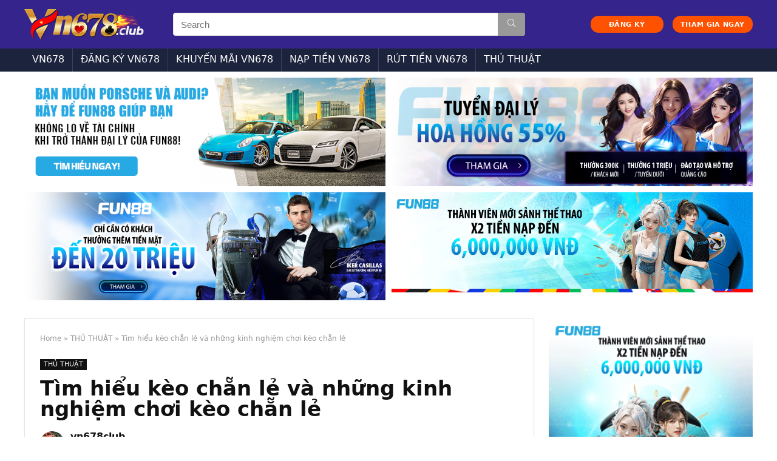

--- FILE ---
content_type: text/html; charset=UTF-8
request_url: https://vn678.club/keo-chan-le-la-gi/
body_size: 25960
content:
<!DOCTYPE html>
<!--[if IE 8]>    <html class="ie8" lang="vi" prefix="og: https://ogp.me/ns#"> <![endif]-->
<!--[if IE 9]>    <html class="ie9" lang="vi" prefix="og: https://ogp.me/ns#"> <![endif]-->
<!--[if (gt IE 9)|!(IE)] lang="vi" prefix="og: https://ogp.me/ns#"><![endif]-->
<html lang="vi" prefix="og: https://ogp.me/ns#">
<head>
<meta charset="UTF-8" />
<meta name="viewport" content="width=device-width, initial-scale=1.0" />
<!-- feeds & pingback -->
<link rel="profile" href="https://gmpg.org/xfn/11" />
<link rel="pingback" href="https://vn678.club/xmlrpc.php" />

<!-- Search Engine Optimization by Rank Math - https://s.rankmath.com/home -->
<title>Tìm hiểu kèo chẵn lẻ và những kinh nghiệm chơi kèo chẵn lẻ</title>
<meta name="description" content="Kèo chẵn lẻ là gì luôn được rất nhiều người quan tâm vì đây là kèo bóng đá khá phổ biến. Đã chơi cá cược thì đừng bỏ qua loại kèo thường xuyên xuất hiện này nhé."/>
<meta name="robots" content="index, follow, max-snippet:-1, max-video-preview:-1, max-image-preview:large"/>
<link rel="canonical" href="https://vn678.club/keo-chan-le-la-gi/" />
<meta property="og:locale" content="vi_VN" />
<meta property="og:type" content="article" />
<meta property="og:title" content="Tìm hiểu kèo chẵn lẻ và những kinh nghiệm chơi kèo chẵn lẻ" />
<meta property="og:description" content="Kèo chẵn lẻ là gì luôn được rất nhiều người quan tâm vì đây là kèo bóng đá khá phổ biến. Đã chơi cá cược thì đừng bỏ qua loại kèo thường xuyên xuất hiện này nhé." />
<meta property="og:url" content="https://vn678.club/keo-chan-le-la-gi/" />
<meta property="og:site_name" content="VN678 Club" />
<meta property="article:section" content="THỦ THUẬT" />
<meta property="og:updated_time" content="2022-06-07T17:09:07+07:00" />
<meta property="og:image" content="https://vn678.club/wp-content/uploads/2022/06/keo-chan-le-la-gi-1-min.jpeg" />
<meta property="og:image:secure_url" content="https://vn678.club/wp-content/uploads/2022/06/keo-chan-le-la-gi-1-min.jpeg" />
<meta property="og:image:width" content="1080" />
<meta property="og:image:height" content="810" />
<meta property="og:image:alt" content="Giới thiệu kèo chẵn lẻ là gì" />
<meta property="og:image:type" content="image/jpeg" />
<meta property="article:published_time" content="2022-06-05T16:31:55+07:00" />
<meta property="article:modified_time" content="2022-06-07T17:09:07+07:00" />
<meta name="twitter:card" content="summary_large_image" />
<meta name="twitter:title" content="Tìm hiểu kèo chẵn lẻ và những kinh nghiệm chơi kèo chẵn lẻ" />
<meta name="twitter:description" content="Kèo chẵn lẻ là gì luôn được rất nhiều người quan tâm vì đây là kèo bóng đá khá phổ biến. Đã chơi cá cược thì đừng bỏ qua loại kèo thường xuyên xuất hiện này nhé." />
<meta name="twitter:image" content="https://vn678.club/wp-content/uploads/2022/06/keo-chan-le-la-gi-1-min.jpeg" />
<meta name="twitter:label1" content="Written by" />
<meta name="twitter:data1" content="vn678club" />
<meta name="twitter:label2" content="Time to read" />
<meta name="twitter:data2" content="11 minutes" />
<script type="application/ld+json" class="rank-math-schema">{"@context":"https://schema.org","@graph":[{"@type":["Person","Organization"],"@id":"https://vn678.club/#person","name":"vn678club"},{"@type":"WebSite","@id":"https://vn678.club/#website","url":"https://vn678.club","name":"vn678club","publisher":{"@id":"https://vn678.club/#person"},"inLanguage":"vi"},{"@type":"ImageObject","@id":"https://vn678.club/wp-content/uploads/2022/06/keo-chan-le-la-gi-1-min.jpeg","url":"https://vn678.club/wp-content/uploads/2022/06/keo-chan-le-la-gi-1-min.jpeg","width":"1080","height":"810","caption":"Gi\u1edbi thi\u1ec7u k\u00e8o ch\u1eb5n l\u1ebb l\u00e0 g\u00ec","inLanguage":"vi"},{"@type":"Person","@id":"https://vn678.club/author/vn678club/","name":"vn678club","url":"https://vn678.club/author/vn678club/","image":{"@type":"ImageObject","@id":"https://secure.gravatar.com/avatar/a711fcb65b80c3662a2fd1f7e4500971?s=96&amp;d=mm&amp;r=g","url":"https://secure.gravatar.com/avatar/a711fcb65b80c3662a2fd1f7e4500971?s=96&amp;d=mm&amp;r=g","caption":"vn678club","inLanguage":"vi"}},{"@type":"WebPage","@id":"https://vn678.club/keo-chan-le-la-gi/#webpage","url":"https://vn678.club/keo-chan-le-la-gi/","name":"T\u00ecm hi\u1ec3u k\u00e8o ch\u1eb5n l\u1ebb v\u00e0 nh\u1eefng kinh nghi\u1ec7m ch\u01a1i k\u00e8o ch\u1eb5n l\u1ebb","datePublished":"2022-06-05T16:31:55+07:00","dateModified":"2022-06-07T17:09:07+07:00","author":{"@id":"https://vn678.club/author/vn678club/"},"isPartOf":{"@id":"https://vn678.club/#website"},"primaryImageOfPage":{"@id":"https://vn678.club/wp-content/uploads/2022/06/keo-chan-le-la-gi-1-min.jpeg"},"inLanguage":"vi"},{"@type":"BlogPosting","headline":"T\u00ecm hi\u1ec3u k\u00e8o ch\u1eb5n l\u1ebb v\u00e0 nh\u1eefng kinh nghi\u1ec7m ch\u01a1i k\u00e8o ch\u1eb5n l\u1ebb","keywords":"k\u00e8o ch\u1eb5n l\u1ebb l\u00e0 g\u00ec","datePublished":"2022-06-05T16:31:55+07:00","dateModified":"2022-06-07T17:09:07+07:00","author":{"@id":"https://vn678.club/author/vn678club/"},"publisher":{"@id":"https://vn678.club/#person"},"description":"K\u00e8o ch\u1eb5n l\u1ebb l\u00e0 g\u00ec lu\u00f4n \u0111\u01b0\u1ee3c r\u1ea5t nhi\u1ec1u ng\u01b0\u1eddi quan t\u00e2m v\u00ec \u0111\u00e2y l\u00e0 k\u00e8o b\u00f3ng \u0111\u00e1 kh\u00e1 ph\u1ed5 bi\u1ebfn. \u0110\u00e3 ch\u01a1i c\u00e1 c\u01b0\u1ee3c th\u00ec \u0111\u1eebng b\u1ecf qua lo\u1ea1i k\u00e8o th\u01b0\u1eddng xuy\u00ean xu\u1ea5t hi\u1ec7n n\u00e0y nh\u00e9.","name":"T\u00ecm hi\u1ec3u k\u00e8o ch\u1eb5n l\u1ebb v\u00e0 nh\u1eefng kinh nghi\u1ec7m ch\u01a1i k\u00e8o ch\u1eb5n l\u1ebb","@id":"https://vn678.club/keo-chan-le-la-gi/#richSnippet","isPartOf":{"@id":"https://vn678.club/keo-chan-le-la-gi/#webpage"},"image":{"@id":"https://vn678.club/wp-content/uploads/2022/06/keo-chan-le-la-gi-1-min.jpeg"},"inLanguage":"vi","mainEntityOfPage":{"@id":"https://vn678.club/keo-chan-le-la-gi/#webpage"}}]}</script>
<!-- /Rank Math WordPress SEO plugin -->

<link rel='dns-prefetch' href='//use.fontawesome.com' />
<link href='https://fonts.gstatic.com' crossorigin rel='preconnect' />
<link rel="alternate" type="application/rss+xml" title="Dòng thông tin VN678 Club &raquo;" href="https://vn678.club/feed/" />
<link rel="alternate" type="application/rss+xml" title="Dòng phản hồi VN678 Club &raquo;" href="https://vn678.club/comments/feed/" />
<link rel="alternate" type="application/rss+xml" title="VN678 Club &raquo; Tìm hiểu kèo chẵn lẻ và những kinh nghiệm chơi kèo chẵn lẻ Dòng phản hồi" href="https://vn678.club/keo-chan-le-la-gi/feed/" />
<style type="text/css">
img.wp-smiley,
img.emoji {
	display: inline !important;
	border: none !important;
	box-shadow: none !important;
	height: 1em !important;
	width: 1em !important;
	margin: 0 0.07em !important;
	vertical-align: -0.1em !important;
	background: none !important;
	padding: 0 !important;
}
</style>
	<link rel='stylesheet' id='wp-block-library-css'  href='https://vn678.club/wp-includes/css/dist/block-library/style.min.css?ver=5.9.12' type='text/css' media='all' />
<style id='global-styles-inline-css' type='text/css'>
body{--wp--preset--color--black: #000000;--wp--preset--color--cyan-bluish-gray: #abb8c3;--wp--preset--color--white: #ffffff;--wp--preset--color--pale-pink: #f78da7;--wp--preset--color--vivid-red: #cf2e2e;--wp--preset--color--luminous-vivid-orange: #ff6900;--wp--preset--color--luminous-vivid-amber: #fcb900;--wp--preset--color--light-green-cyan: #7bdcb5;--wp--preset--color--vivid-green-cyan: #00d084;--wp--preset--color--pale-cyan-blue: #8ed1fc;--wp--preset--color--vivid-cyan-blue: #0693e3;--wp--preset--color--vivid-purple: #9b51e0;--wp--preset--gradient--vivid-cyan-blue-to-vivid-purple: linear-gradient(135deg,rgba(6,147,227,1) 0%,rgb(155,81,224) 100%);--wp--preset--gradient--light-green-cyan-to-vivid-green-cyan: linear-gradient(135deg,rgb(122,220,180) 0%,rgb(0,208,130) 100%);--wp--preset--gradient--luminous-vivid-amber-to-luminous-vivid-orange: linear-gradient(135deg,rgba(252,185,0,1) 0%,rgba(255,105,0,1) 100%);--wp--preset--gradient--luminous-vivid-orange-to-vivid-red: linear-gradient(135deg,rgba(255,105,0,1) 0%,rgb(207,46,46) 100%);--wp--preset--gradient--very-light-gray-to-cyan-bluish-gray: linear-gradient(135deg,rgb(238,238,238) 0%,rgb(169,184,195) 100%);--wp--preset--gradient--cool-to-warm-spectrum: linear-gradient(135deg,rgb(74,234,220) 0%,rgb(151,120,209) 20%,rgb(207,42,186) 40%,rgb(238,44,130) 60%,rgb(251,105,98) 80%,rgb(254,248,76) 100%);--wp--preset--gradient--blush-light-purple: linear-gradient(135deg,rgb(255,206,236) 0%,rgb(152,150,240) 100%);--wp--preset--gradient--blush-bordeaux: linear-gradient(135deg,rgb(254,205,165) 0%,rgb(254,45,45) 50%,rgb(107,0,62) 100%);--wp--preset--gradient--luminous-dusk: linear-gradient(135deg,rgb(255,203,112) 0%,rgb(199,81,192) 50%,rgb(65,88,208) 100%);--wp--preset--gradient--pale-ocean: linear-gradient(135deg,rgb(255,245,203) 0%,rgb(182,227,212) 50%,rgb(51,167,181) 100%);--wp--preset--gradient--electric-grass: linear-gradient(135deg,rgb(202,248,128) 0%,rgb(113,206,126) 100%);--wp--preset--gradient--midnight: linear-gradient(135deg,rgb(2,3,129) 0%,rgb(40,116,252) 100%);--wp--preset--duotone--dark-grayscale: url('#wp-duotone-dark-grayscale');--wp--preset--duotone--grayscale: url('#wp-duotone-grayscale');--wp--preset--duotone--purple-yellow: url('#wp-duotone-purple-yellow');--wp--preset--duotone--blue-red: url('#wp-duotone-blue-red');--wp--preset--duotone--midnight: url('#wp-duotone-midnight');--wp--preset--duotone--magenta-yellow: url('#wp-duotone-magenta-yellow');--wp--preset--duotone--purple-green: url('#wp-duotone-purple-green');--wp--preset--duotone--blue-orange: url('#wp-duotone-blue-orange');--wp--preset--font-size--small: 13px;--wp--preset--font-size--medium: 20px;--wp--preset--font-size--large: 36px;--wp--preset--font-size--x-large: 42px;}.has-black-color{color: var(--wp--preset--color--black) !important;}.has-cyan-bluish-gray-color{color: var(--wp--preset--color--cyan-bluish-gray) !important;}.has-white-color{color: var(--wp--preset--color--white) !important;}.has-pale-pink-color{color: var(--wp--preset--color--pale-pink) !important;}.has-vivid-red-color{color: var(--wp--preset--color--vivid-red) !important;}.has-luminous-vivid-orange-color{color: var(--wp--preset--color--luminous-vivid-orange) !important;}.has-luminous-vivid-amber-color{color: var(--wp--preset--color--luminous-vivid-amber) !important;}.has-light-green-cyan-color{color: var(--wp--preset--color--light-green-cyan) !important;}.has-vivid-green-cyan-color{color: var(--wp--preset--color--vivid-green-cyan) !important;}.has-pale-cyan-blue-color{color: var(--wp--preset--color--pale-cyan-blue) !important;}.has-vivid-cyan-blue-color{color: var(--wp--preset--color--vivid-cyan-blue) !important;}.has-vivid-purple-color{color: var(--wp--preset--color--vivid-purple) !important;}.has-black-background-color{background-color: var(--wp--preset--color--black) !important;}.has-cyan-bluish-gray-background-color{background-color: var(--wp--preset--color--cyan-bluish-gray) !important;}.has-white-background-color{background-color: var(--wp--preset--color--white) !important;}.has-pale-pink-background-color{background-color: var(--wp--preset--color--pale-pink) !important;}.has-vivid-red-background-color{background-color: var(--wp--preset--color--vivid-red) !important;}.has-luminous-vivid-orange-background-color{background-color: var(--wp--preset--color--luminous-vivid-orange) !important;}.has-luminous-vivid-amber-background-color{background-color: var(--wp--preset--color--luminous-vivid-amber) !important;}.has-light-green-cyan-background-color{background-color: var(--wp--preset--color--light-green-cyan) !important;}.has-vivid-green-cyan-background-color{background-color: var(--wp--preset--color--vivid-green-cyan) !important;}.has-pale-cyan-blue-background-color{background-color: var(--wp--preset--color--pale-cyan-blue) !important;}.has-vivid-cyan-blue-background-color{background-color: var(--wp--preset--color--vivid-cyan-blue) !important;}.has-vivid-purple-background-color{background-color: var(--wp--preset--color--vivid-purple) !important;}.has-black-border-color{border-color: var(--wp--preset--color--black) !important;}.has-cyan-bluish-gray-border-color{border-color: var(--wp--preset--color--cyan-bluish-gray) !important;}.has-white-border-color{border-color: var(--wp--preset--color--white) !important;}.has-pale-pink-border-color{border-color: var(--wp--preset--color--pale-pink) !important;}.has-vivid-red-border-color{border-color: var(--wp--preset--color--vivid-red) !important;}.has-luminous-vivid-orange-border-color{border-color: var(--wp--preset--color--luminous-vivid-orange) !important;}.has-luminous-vivid-amber-border-color{border-color: var(--wp--preset--color--luminous-vivid-amber) !important;}.has-light-green-cyan-border-color{border-color: var(--wp--preset--color--light-green-cyan) !important;}.has-vivid-green-cyan-border-color{border-color: var(--wp--preset--color--vivid-green-cyan) !important;}.has-pale-cyan-blue-border-color{border-color: var(--wp--preset--color--pale-cyan-blue) !important;}.has-vivid-cyan-blue-border-color{border-color: var(--wp--preset--color--vivid-cyan-blue) !important;}.has-vivid-purple-border-color{border-color: var(--wp--preset--color--vivid-purple) !important;}.has-vivid-cyan-blue-to-vivid-purple-gradient-background{background: var(--wp--preset--gradient--vivid-cyan-blue-to-vivid-purple) !important;}.has-light-green-cyan-to-vivid-green-cyan-gradient-background{background: var(--wp--preset--gradient--light-green-cyan-to-vivid-green-cyan) !important;}.has-luminous-vivid-amber-to-luminous-vivid-orange-gradient-background{background: var(--wp--preset--gradient--luminous-vivid-amber-to-luminous-vivid-orange) !important;}.has-luminous-vivid-orange-to-vivid-red-gradient-background{background: var(--wp--preset--gradient--luminous-vivid-orange-to-vivid-red) !important;}.has-very-light-gray-to-cyan-bluish-gray-gradient-background{background: var(--wp--preset--gradient--very-light-gray-to-cyan-bluish-gray) !important;}.has-cool-to-warm-spectrum-gradient-background{background: var(--wp--preset--gradient--cool-to-warm-spectrum) !important;}.has-blush-light-purple-gradient-background{background: var(--wp--preset--gradient--blush-light-purple) !important;}.has-blush-bordeaux-gradient-background{background: var(--wp--preset--gradient--blush-bordeaux) !important;}.has-luminous-dusk-gradient-background{background: var(--wp--preset--gradient--luminous-dusk) !important;}.has-pale-ocean-gradient-background{background: var(--wp--preset--gradient--pale-ocean) !important;}.has-electric-grass-gradient-background{background: var(--wp--preset--gradient--electric-grass) !important;}.has-midnight-gradient-background{background: var(--wp--preset--gradient--midnight) !important;}.has-small-font-size{font-size: var(--wp--preset--font-size--small) !important;}.has-medium-font-size{font-size: var(--wp--preset--font-size--medium) !important;}.has-large-font-size{font-size: var(--wp--preset--font-size--large) !important;}.has-x-large-font-size{font-size: var(--wp--preset--font-size--x-large) !important;}
</style>
<link rel='stylesheet' id='contact-form-7-css'  href='https://vn678.club/wp-content/plugins/contact-form-7/includes/css/styles.css?ver=5.5.6' type='text/css' media='all' />
<link rel='stylesheet' id='parent-style-css'  href='https://vn678.club/wp-content/themes/rehub-theme/style.css?ver=5.9.12' type='text/css' media='all' />
<link rel='stylesheet' id='font-awesome-official-css'  href='https://use.fontawesome.com/releases/v5.15.4/css/all.css' type='text/css' media='all' integrity="sha384-DyZ88mC6Up2uqS4h/KRgHuoeGwBcD4Ng9SiP4dIRy0EXTlnuz47vAwmeGwVChigm" crossorigin="anonymous" />
<link rel='stylesheet' id='rhstyle-css'  href='https://vn678.club/wp-content/themes/rehub-blankchild/style.css?ver=13.2' type='text/css' media='all' />
<link rel='stylesheet' id='responsive-css'  href='https://vn678.club/wp-content/themes/rehub-theme/css/responsive.css?ver=13.2' type='text/css' media='all' />
<link rel='stylesheet' id='rehubicons-css'  href='https://vn678.club/wp-content/themes/rehub-theme/iconstyle.css?ver=13.2' type='text/css' media='all' />
<link rel='stylesheet' id='fixedtoc-style-css'  href='https://vn678.club/wp-content/plugins/fixed-toc/frontend/assets/css/ftoc.min.css?ver=3.1.22' type='text/css' media='all' />
<style id='fixedtoc-style-inline-css' type='text/css'>
.ftwp-in-post#ftwp-container-outer { height: auto; } #ftwp-container.ftwp-wrap #ftwp-contents { width: 250px; height: auto; } .ftwp-in-post#ftwp-container-outer #ftwp-contents { height: auto; } .ftwp-in-post#ftwp-container-outer.ftwp-float-none #ftwp-contents { width: 1000px; } #ftwp-container.ftwp-wrap #ftwp-trigger { width: 50px; height: 50px; font-size: 30px; } #ftwp-container #ftwp-trigger.ftwp-border-medium { font-size: 29px; } #ftwp-container.ftwp-wrap #ftwp-header { font-size: 18px; font-family: inherit; } #ftwp-container.ftwp-wrap #ftwp-header-title { font-weight: normal; } #ftwp-container.ftwp-wrap #ftwp-list { font-size: 14px; font-family: inherit; } #ftwp-container #ftwp-list.ftwp-liststyle-decimal .ftwp-anchor::before { font-size: 14px; } #ftwp-container #ftwp-list.ftwp-strong-first>.ftwp-item>.ftwp-anchor .ftwp-text { font-size: 15.4px; } #ftwp-container #ftwp-list.ftwp-strong-first.ftwp-liststyle-decimal>.ftwp-item>.ftwp-anchor::before { font-size: 15.4px; } #ftwp-container.ftwp-wrap #ftwp-trigger { color: #333; background: rgba(243,243,243,0.95); } #ftwp-container.ftwp-wrap #ftwp-trigger { border-color: rgba(51,51,51,0.95); } #ftwp-container.ftwp-wrap #ftwp-header { color: #333; background: rgba(243,243,243,0.95); } #ftwp-container.ftwp-wrap #ftwp-contents:hover #ftwp-header { background: #f3f3f3; } #ftwp-container.ftwp-wrap #ftwp-list { color: #333; background: rgba(243,243,243,0.95); } #ftwp-container.ftwp-wrap #ftwp-contents:hover #ftwp-list { background: #f3f3f3; } #ftwp-container.ftwp-wrap #ftwp-list .ftwp-anchor:hover { color: #00A368; } #ftwp-container.ftwp-wrap #ftwp-list .ftwp-anchor:focus, #ftwp-container.ftwp-wrap #ftwp-list .ftwp-active, #ftwp-container.ftwp-wrap #ftwp-list .ftwp-active:hover { color: #fff; } #ftwp-container.ftwp-wrap #ftwp-list .ftwp-text::before { background: rgba(221,51,51,0.95); } .ftwp-heading-target::before { background: rgba(221,51,51,0.95); }
</style>
<link rel='stylesheet' id='ads-style-css'  href='https://vn678.club/wp-content/plugins/ads-sv-group/css/ads.css?ver=5.9.12' type='text/css' media='all' />
<link rel='stylesheet' id='font-awesome-official-v4shim-css'  href='https://use.fontawesome.com/releases/v5.15.4/css/v4-shims.css' type='text/css' media='all' integrity="sha384-Vq76wejb3QJM4nDatBa5rUOve+9gkegsjCebvV/9fvXlGWo4HCMR4cJZjjcF6Viv" crossorigin="anonymous" />
<style id='font-awesome-official-v4shim-inline-css' type='text/css'>
@font-face {
font-family: "FontAwesome";
font-display: block;
src: url("https://use.fontawesome.com/releases/v5.15.4/webfonts/fa-brands-400.eot"),
		url("https://use.fontawesome.com/releases/v5.15.4/webfonts/fa-brands-400.eot?#iefix") format("embedded-opentype"),
		url("https://use.fontawesome.com/releases/v5.15.4/webfonts/fa-brands-400.woff2") format("woff2"),
		url("https://use.fontawesome.com/releases/v5.15.4/webfonts/fa-brands-400.woff") format("woff"),
		url("https://use.fontawesome.com/releases/v5.15.4/webfonts/fa-brands-400.ttf") format("truetype"),
		url("https://use.fontawesome.com/releases/v5.15.4/webfonts/fa-brands-400.svg#fontawesome") format("svg");
}

@font-face {
font-family: "FontAwesome";
font-display: block;
src: url("https://use.fontawesome.com/releases/v5.15.4/webfonts/fa-solid-900.eot"),
		url("https://use.fontawesome.com/releases/v5.15.4/webfonts/fa-solid-900.eot?#iefix") format("embedded-opentype"),
		url("https://use.fontawesome.com/releases/v5.15.4/webfonts/fa-solid-900.woff2") format("woff2"),
		url("https://use.fontawesome.com/releases/v5.15.4/webfonts/fa-solid-900.woff") format("woff"),
		url("https://use.fontawesome.com/releases/v5.15.4/webfonts/fa-solid-900.ttf") format("truetype"),
		url("https://use.fontawesome.com/releases/v5.15.4/webfonts/fa-solid-900.svg#fontawesome") format("svg");
}

@font-face {
font-family: "FontAwesome";
font-display: block;
src: url("https://use.fontawesome.com/releases/v5.15.4/webfonts/fa-regular-400.eot"),
		url("https://use.fontawesome.com/releases/v5.15.4/webfonts/fa-regular-400.eot?#iefix") format("embedded-opentype"),
		url("https://use.fontawesome.com/releases/v5.15.4/webfonts/fa-regular-400.woff2") format("woff2"),
		url("https://use.fontawesome.com/releases/v5.15.4/webfonts/fa-regular-400.woff") format("woff"),
		url("https://use.fontawesome.com/releases/v5.15.4/webfonts/fa-regular-400.ttf") format("truetype"),
		url("https://use.fontawesome.com/releases/v5.15.4/webfonts/fa-regular-400.svg#fontawesome") format("svg");
unicode-range: U+F004-F005,U+F007,U+F017,U+F022,U+F024,U+F02E,U+F03E,U+F044,U+F057-F059,U+F06E,U+F070,U+F075,U+F07B-F07C,U+F080,U+F086,U+F089,U+F094,U+F09D,U+F0A0,U+F0A4-F0A7,U+F0C5,U+F0C7-F0C8,U+F0E0,U+F0EB,U+F0F3,U+F0F8,U+F0FE,U+F111,U+F118-F11A,U+F11C,U+F133,U+F144,U+F146,U+F14A,U+F14D-F14E,U+F150-F152,U+F15B-F15C,U+F164-F165,U+F185-F186,U+F191-F192,U+F1AD,U+F1C1-F1C9,U+F1CD,U+F1D8,U+F1E3,U+F1EA,U+F1F6,U+F1F9,U+F20A,U+F247-F249,U+F24D,U+F254-F25B,U+F25D,U+F267,U+F271-F274,U+F279,U+F28B,U+F28D,U+F2B5-F2B6,U+F2B9,U+F2BB,U+F2BD,U+F2C1-F2C2,U+F2D0,U+F2D2,U+F2DC,U+F2ED,U+F328,U+F358-F35B,U+F3A5,U+F3D1,U+F410,U+F4AD;
}
</style>
<script type='text/javascript' src='https://vn678.club/wp-includes/js/jquery/jquery.min.js?ver=3.6.0' id='jquery-core-js'></script>
<script type='text/javascript' src='https://vn678.club/wp-includes/js/jquery/jquery-migrate.min.js?ver=3.3.2' id='jquery-migrate-js'></script>
<script type='text/javascript' id='rehub-postview-js-extra'>
/* <![CDATA[ */
var postviewvar = {"rhpost_ajax_url":"https:\/\/vn678.club\/wp-content\/plugins\/rehub-framework\/includes\/rehub_ajax.php","post_id":"2586"};
/* ]]> */
</script>
<script type='text/javascript' src='https://vn678.club/wp-content/plugins/rehub-framework/assets/js/postviews.js?ver=5.9.12' id='rehub-postview-js'></script>
<link rel="https://api.w.org/" href="https://vn678.club/wp-json/" /><link rel="alternate" type="application/json" href="https://vn678.club/wp-json/wp/v2/posts/2586" /><link rel="EditURI" type="application/rsd+xml" title="RSD" href="https://vn678.club/xmlrpc.php?rsd" />
<link rel="wlwmanifest" type="application/wlwmanifest+xml" href="https://vn678.club/wp-includes/wlwmanifest.xml" /> 
<meta name="generator" content="WordPress 5.9.12" />
<link rel='shortlink' href='https://vn678.club/?p=2586' />
<link rel="alternate" type="application/json+oembed" href="https://vn678.club/wp-json/oembed/1.0/embed?url=https%3A%2F%2Fvn678.club%2Fkeo-chan-le-la-gi%2F" />
<link rel="alternate" type="text/xml+oembed" href="https://vn678.club/wp-json/oembed/1.0/embed?url=https%3A%2F%2Fvn678.club%2Fkeo-chan-le-la-gi%2F&#038;format=xml" />
<meta name="google-site-verification" content="cX7dQkEjSbKjqE0rCIog0HNzo0WgxpRsUTmSFEmDmFM" />
<!-- Google tag (gtag.js) -->
<script data-rocketlazyloadscript='https://www.googletagmanager.com/gtag/js?id=G-GQDV72K6F3' async ></script>
<script data-rocketlazyloadscript='[data-uri]' ></script>
<script type="application/ld+json">
{
  "@context": "https://schema.org",
  "@type": "Casino",
  "name": "VN678",
  "alternateName": "VN678 Club | Link Vào Nhà Cái VN678 Chính Thức Mới Nhất 2022",
  "@id": "https://vn678.club/",
"url":"https://vn678.club/",
  "logo": "https://vn678.club/wp-content/uploads/2022/04/logo-vn678.png",
  "image": "https://vn678.club/wp-content/uploads/2022/04/logo-vn678.png",
  "description": "Nhà cái VN678 là sân chơi cá cược ăn tiền thật được quan tâm nhất hiện nay. Nếu bạn đang tìm kiếm cho mình nhà cái uy tín, chất lượng thì hãy lựa chọn vn678.club",
  "telephone": "0988774697",
  "address": {
    "@type": "PostalAddress",
    "streetAddress": "13 Đường số 817A Tạ Quảng Bửu, Phường 5, Quận 8, Thành phố Hồ Chí Minh",
    "addressLocality": "Quận 8",
	"addressRegion": "Hồ Chí Minh",
    "postalCode": "700000",
    "addressCountry": "VN"
  },
  "sameAs": [
    "https://www.linkedin.com/in/vn678-club/",
    "https://www.youtube.com/channel/UC4oicfDbw4aUfiZpokp5h4w/about",
	"https://www.pinterest.com/vn678club/",
	"https://vn678-club.tumblr.com/",
	"https://500px.com/p/vn678-club",
	"https://www.goodreads.com/vn678-club",
	"https://www.flickr.com/people/vn678-club/",
    "https://dribbble.com/vn678-club/about",
	"https://angel.co/u/vn678-club",
	"https://vi.gravatar.com/vn678club",
	"https://www.kickstarter.com/profile/vn678-club/about",
	"https://www.twitch.tv/vn678club/about"
  ]
}
</script>
<script type="application/ld+json">
{
  "@context": "https://schema.org/",
  "@type": "Person",
  "name": "Trịnh Gia Huy",
  "url": "https://vn678.club/",
  "image": "https://secure.gravatar.com/avatar/0b1f617fd3598789c266e0c77820585b",
  "sameAs": [
    "https://500px.com/p/trinhgiahuy",
    "https://www.youtube.com/channel/UC5Bl74VfmM4KPSER1mywMYQ/about",
    "https://trinhgiahuyvn678.blogspot.com/",
    "https://trinhgiahuyvn678.wordpress.com/",
    "https://vi.gravatar.com/trinhgiahuyvn678",
    "https://www.pinterest.com/trinhgiahuyvn678/",
    "https://www.goodreads.com/trinhgiahuy",
    "https://www.twitch.tv/trinhgiahuyvn678/about",
    "https://www.behance.net/trinhgiahuy",
    "https://www.kickstarter.com/profile/trinhgiahuy/about",
    "https://dribbble.com/trinhgiahuy/about"
  ],
  "jobTitle": "founder ceo",
  "worksFor": {
    "@type": "Casino",
    "name": "vn678.club"
  }  
}
</script>
<link rel="preload" href="https://vn678.club/wp-content/themes/rehub-theme/fonts/rhicons.woff2?leryx9" as="font" type="font/woff2" crossorigin="crossorigin"><style type="text/css"> nav.top_menu > ul > li > a{font-weight:normal;}header .main-nav,.main-nav.dark_style,.header_one_row .main-nav{background:none repeat scroll 0 0 #1b233d!important;box-shadow:none;}.main-nav{border-bottom:none;border-top:none;}.dl-menuwrapper .dl-menu{margin:0 !important}.header_top_wrap .user-ava-intop:after,.header-top .top-nav > ul > li > a,.header-top a.cart-contents,.header_top_wrap .icon-search-onclick:before,.header-top .top-social,.header-top .top-social a{color:#1a1f22 !important;}.header-top .top-nav li{border:none !important;}#main_header,.is-sticky .logo_section_wrap,.sticky-active.logo_section_wrap{background-color:#34248b !important}.main-nav.white_style{border-top:none}nav.top_menu > ul:not(.off-canvas) > li > a:after{top:auto;bottom:0}.header-top{border:none;}.footer-bottom{background-color:#192038 !important}.footer-bottom .footer_widget{border:none !important} .widget .title:after{border-bottom:2px solid #ff0000;}.rehub-main-color-border,nav.top_menu > ul > li.vertical-menu.border-main-color .sub-menu,.rh-main-bg-hover:hover,.wp-block-quote,ul.def_btn_link_tabs li.active a,.wp-block-pullquote{border-color:#ff0000;}.wpsm_promobox.rehub_promobox{border-left-color:#ff0000!important;}.color_link{color:#ff0000 !important;}.search-header-contents{border-top-color:#ff0000;}.featured_slider:hover .score,.top_chart_controls .controls:hover,article.post .wpsm_toplist_heading:before{border-color:#ff0000;}.btn_more:hover,.small_post .overlay .btn_more:hover,.tw-pagination .current{border:1px solid #ff0000;color:#fff}.rehub_woo_review .rehub_woo_tabs_menu li.current{border-top:3px solid #ff0000;}.gallery-pics .gp-overlay{box-shadow:0 0 0 4px #ff0000 inset;}.post .rehub_woo_tabs_menu li.current,.woocommerce div.product .woocommerce-tabs ul.tabs li.active{border-top:2px solid #ff0000;}.rething_item a.cat{border-bottom-color:#ff0000}nav.top_menu ul li ul.sub-menu{border-bottom:2px solid #ff0000;}.widget.deal_daywoo,.elementor-widget-wpsm_woofeatured .deal_daywoo{border:3px solid #ff0000;padding:20px;background:#fff;}.deal_daywoo .wpsm-bar-bar{background-color:#ff0000 !important} #buddypress div.item-list-tabs ul li.selected a span,#buddypress div.item-list-tabs ul li.current a span,#buddypress div.item-list-tabs ul li a span,.user-profile-div .user-menu-tab > li.active > a,.user-profile-div .user-menu-tab > li.active > a:focus,.user-profile-div .user-menu-tab > li.active > a:hover,.slide .news_cat a,.news_in_thumb:hover .news_cat a,.news_out_thumb:hover .news_cat a,.col-feat-grid:hover .news_cat a,.carousel-style-deal .re_carousel .controls,.re_carousel .controls:hover,.openedprevnext .postNavigation a,.postNavigation a:hover,.top_chart_pagination a.selected,.flex-control-paging li a.flex-active,.flex-control-paging li a:hover,.btn_more:hover,.tabs-menu li:hover,.tabs-menu li.current,.featured_slider:hover .score,#bbp_user_edit_submit,.bbp-topic-pagination a,.bbp-topic-pagination a,.custom-checkbox label.checked:after,.slider_post .caption,ul.postpagination li.active a,ul.postpagination li:hover a,ul.postpagination li a:focus,.top_theme h5 strong,.re_carousel .text:after,#topcontrol:hover,.main_slider .flex-overlay:hover a.read-more,.rehub_chimp #mc_embed_signup input#mc-embedded-subscribe,#rank_1.rank_count,#toplistmenu > ul li:before,.rehub_chimp:before,.wpsm-members > strong:first-child,.r_catbox_btn,.wpcf7 .wpcf7-submit,.comm_meta_wrap .rh_user_s2_label,.wpsm_pretty_hover li:hover,.wpsm_pretty_hover li.current,.rehub-main-color-bg,.togglegreedybtn:after,.rh-bg-hover-color:hover .news_cat a,.rh-main-bg-hover:hover,.rh_wrapper_video_playlist .rh_video_currently_playing,.rh_wrapper_video_playlist .rh_video_currently_playing.rh_click_video:hover,.rtmedia-list-item .rtmedia-album-media-count,.tw-pagination .current,.dokan-dashboard .dokan-dash-sidebar ul.dokan-dashboard-menu li.active,.dokan-dashboard .dokan-dash-sidebar ul.dokan-dashboard-menu li:hover,.dokan-dashboard .dokan-dash-sidebar ul.dokan-dashboard-menu li.dokan-common-links a:hover,#ywqa-submit-question,.woocommerce .widget_price_filter .ui-slider .ui-slider-range,.rh-hov-bor-line > a:after,nav.top_menu > ul:not(.off-canvas) > li > a:after,.rh-border-line:after,.wpsm-table.wpsm-table-main-color table tr th,.rehub_chimp_flat #mc_embed_signup input#mc-embedded-subscribe{background:#ff0000;}@media (max-width:767px){.postNavigation a{background:#ff0000;}}.rh-main-bg-hover:hover,.rh-main-bg-hover:hover .whitehovered{color:#fff !important} a,.carousel-style-deal .deal-item .priced_block .price_count ins,nav.top_menu ul li.menu-item-has-children ul li.menu-item-has-children > a:before,.top_chart_controls .controls:hover,.flexslider .fa-pulse,.footer-bottom .widget .f_menu li a:hover,.comment_form h3 a,.bbp-body li.bbp-forum-info > a:hover,.bbp-body li.bbp-topic-title > a:hover,#subscription-toggle a:before,#favorite-toggle a:before,.aff_offer_links .aff_name a,.rh-deal-price,.commentlist .comment-content small a,.related_articles .title_cat_related a,article em.emph,.campare_table table.one td strong.red,.sidebar .tabs-item .detail p a,.footer-bottom .widget .title span,footer p a,.welcome-frase strong,article.post .wpsm_toplist_heading:before,.post a.color_link,.categoriesbox:hover h3 a:after,.bbp-body li.bbp-forum-info > a,.bbp-body li.bbp-topic-title > a,.widget .title i,.woocommerce-MyAccount-navigation ul li.is-active a,.category-vendormenu li.current a,.deal_daywoo .title,.rehub-main-color,.wpsm_pretty_colored ul li.current a,.wpsm_pretty_colored ul li.current,.rh-heading-hover-color:hover h2 a,.rh-heading-hover-color:hover h3 a,.rh-heading-hover-color:hover h4 a,.rh-heading-hover-color:hover h5 a,.rh-heading-hover-color:hover .rh-heading-hover-item a,.rh-heading-icon:before,.widget_layered_nav ul li.chosen a:before,.wp-block-quote.is-style-large p,ul.page-numbers li span.current,ul.page-numbers li a:hover,ul.page-numbers li.active a,.page-link > span:not(.page-link-title),blockquote:not(.wp-block-quote) p,span.re_filtersort_btn:hover,span.active.re_filtersort_btn,.deal_daywoo .price,div.sortingloading:after{color:#ff0000;} .page-link > span:not(.page-link-title),.postimagetrend .title,.widget.widget_affegg_widget .title,.widget.top_offers .title,.widget.cegg_widget_products .title,header .header_first_style .search form.search-form [type="submit"],header .header_eight_style .search form.search-form [type="submit"],.more_post a,.more_post span,.filter_home_pick span.active,.filter_home_pick span:hover,.filter_product_pick span.active,.filter_product_pick span:hover,.rh_tab_links a.active,.rh_tab_links a:hover,.wcv-navigation ul.menu li.active,.wcv-navigation ul.menu li:hover a,form.search-form [type="submit"],.rehub-sec-color-bg,input#ywqa-submit-question,input#ywqa-send-answer,.woocommerce button.button.alt,.tabsajax span.active.re_filtersort_btn,.wpsm-table.wpsm-table-sec-color table tr th,.rh-slider-arrow{background:#999999 !important;color:#fff !important;outline:0}.widget.widget_affegg_widget .title:after,.widget.top_offers .title:after,.vc_tta-tabs.wpsm-tabs .vc_tta-tab.vc_active,.vc_tta-tabs.wpsm-tabs .vc_tta-panel.vc_active .vc_tta-panel-heading,.widget.cegg_widget_products .title:after{border-top-color:#999999 !important;}.page-link > span:not(.page-link-title){border:1px solid #999999;}.page-link > span:not(.page-link-title),.header_first_style .search form.search-form [type="submit"] i{color:#fff !important;}.rh_tab_links a.active,.rh_tab_links a:hover,.rehub-sec-color-border,nav.top_menu > ul > li.vertical-menu.border-sec-color > .sub-menu,.rh-slider-thumbs-item--active{border-color:#999999}.rh_wrapper_video_playlist .rh_video_currently_playing,.rh_wrapper_video_playlist .rh_video_currently_playing.rh_click_video:hover{background-color:#999999;box-shadow:1200px 0 0 #999999 inset;}.rehub-sec-color{color:#999999} form.search-form input[type="text"]{border-radius:4px}.news .priced_block .price_count,.blog_string .priced_block .price_count,.main_slider .price_count{margin-right:5px}.right_aff .priced_block .btn_offer_block,.right_aff .priced_block .price_count{border-radius:0 !important}form.search-form.product-search-form input[type="text"]{border-radius:4px 0 0 4px;}form.search-form [type="submit"]{border-radius:0 4px 4px 0;}.rtl form.search-form.product-search-form input[type="text"]{border-radius:0 4px 4px 0;}.rtl form.search-form [type="submit"]{border-radius:4px 0 0 4px;}.price_count,.rehub_offer_coupon,#buddypress .dir-search input[type=text],.gmw-form-wrapper input[type=text],.gmw-form-wrapper select,#buddypress a.button,.btn_more,#main_header .wpsm-button,#rh-header-cover-image .wpsm-button,#wcvendor_image_bg .wpsm-button,input[type="text"],textarea,input[type="tel"],input[type="password"],input[type="email"],input[type="url"],input[type="number"],.def_btn,input[type="submit"],input[type="button"],input[type="reset"],.rh_offer_list .offer_thumb .deal_img_wrap,.grid_onsale,.rehub-main-smooth,.re_filter_instore span.re_filtersort_btn:hover,.re_filter_instore span.active.re_filtersort_btn,#buddypress .standard-form input[type=text],#buddypress .standard-form textarea,.blacklabelprice{border-radius:4px}.news-community,.woocommerce .products.grid_woo .product,.rehub_chimp #mc_embed_signup input.email,#mc_embed_signup input#mc-embedded-subscribe,.rh_offer_list,.woo-tax-logo,#buddypress div.item-list-tabs ul li a,#buddypress form#whats-new-form,#buddypress div#invite-list,#buddypress #send-reply div.message-box,.rehub-sec-smooth,.rate-bar-bar,.rate-bar,#wcfm-main-contentainer #wcfm-content,.wcfm_welcomebox_header{border-radius:5px} .woocommerce .woo-button-area .masked_coupon,.woocommerce a.woo_loop_btn,.woocommerce .button.checkout,.woocommerce input.button.alt,.woocommerce a.add_to_cart_button:not(.flat-woo-btn),.woocommerce-page a.add_to_cart_button:not(.flat-woo-btn),.woocommerce .single_add_to_cart_button,.woocommerce div.product form.cart .button,.woocommerce .checkout-button.button,.woofiltersbig .prdctfltr_buttons a.prdctfltr_woocommerce_filter_submit,.priced_block .btn_offer_block,.priced_block .button,.rh-deal-compact-btn,input.mdf_button,#buddypress input[type="submit"],#buddypress input[type="button"],#buddypress input[type="reset"],#buddypress button.submit,.wpsm-button.rehub_main_btn,.wcv-grid a.button,input.gmw-submit,#ws-plugin--s2member-profile-submit,#rtmedia_create_new_album,input[type="submit"].dokan-btn-theme,a.dokan-btn-theme,.dokan-btn-theme,#wcfm_membership_container a.wcfm_submit_button,.woocommerce button.button,.rehub-main-btn-bg{background:none #de1414 !important;color:#ffffff !important;fill:#ffffff !important;border:none !important;text-decoration:none !important;outline:0;box-shadow:-1px 6px 19px rgba(222,20,20,0.2) !important;border-radius:4px !important;}.rehub-main-btn-bg > a{color:#ffffff !important;}.woocommerce a.woo_loop_btn:hover,.woocommerce .button.checkout:hover,.woocommerce input.button.alt:hover,.woocommerce a.add_to_cart_button:not(.flat-woo-btn):hover,.woocommerce-page a.add_to_cart_button:not(.flat-woo-btn):hover,.woocommerce a.single_add_to_cart_button:hover,.woocommerce-page a.single_add_to_cart_button:hover,.woocommerce div.product form.cart .button:hover,.woocommerce-page div.product form.cart .button:hover,.woocommerce .checkout-button.button:hover,.woofiltersbig .prdctfltr_buttons a.prdctfltr_woocommerce_filter_submit:hover,.priced_block .btn_offer_block:hover,.wpsm-button.rehub_main_btn:hover,#buddypress input[type="submit"]:hover,#buddypress input[type="button"]:hover,#buddypress input[type="reset"]:hover,#buddypress button.submit:hover,.small_post .btn:hover,.ap-pro-form-field-wrapper input[type="submit"]:hover,.wcv-grid a.button:hover,#ws-plugin--s2member-profile-submit:hover,.rething_button .btn_more:hover,#wcfm_membership_container a.wcfm_submit_button:hover,.woocommerce button.button:hover,.rehub-main-btn-bg:hover,.rehub-main-btn-bg:hover > a{background:none #de1414 !important;color:#ffffff !important;box-shadow:-1px 6px 13px rgba(222,20,20,0.4) !important;border-color:transparent;}.rehub_offer_coupon:hover{border:1px dashed #de1414;}.rehub_offer_coupon:hover i.far,.rehub_offer_coupon:hover i.fal,.rehub_offer_coupon:hover i.fas{color:#de1414}.re_thing_btn .rehub_offer_coupon.not_masked_coupon:hover{color:#de1414 !important}.woocommerce a.woo_loop_btn:active,.woocommerce .button.checkout:active,.woocommerce .button.alt:active,.woocommerce a.add_to_cart_button:not(.flat-woo-btn):active,.woocommerce-page a.add_to_cart_button:not(.flat-woo-btn):active,.woocommerce a.single_add_to_cart_button:active,.woocommerce-page a.single_add_to_cart_button:active,.woocommerce div.product form.cart .button:active,.woocommerce-page div.product form.cart .button:active,.woocommerce .checkout-button.button:active,.woofiltersbig .prdctfltr_buttons a.prdctfltr_woocommerce_filter_submit:active,.wpsm-button.rehub_main_btn:active,#buddypress input[type="submit"]:active,#buddypress input[type="button"]:active,#buddypress input[type="reset"]:active,#buddypress button.submit:active,.ap-pro-form-field-wrapper input[type="submit"]:active,.wcv-grid a.button:active,#ws-plugin--s2member-profile-submit:active,input[type="submit"].dokan-btn-theme:active,a.dokan-btn-theme:active,.dokan-btn-theme:active,.woocommerce button.button:active,.rehub-main-btn-bg:active{background:none #de1414 !important;box-shadow:0 1px 0 #999 !important;top:2px;color:#ffffff !important;}.rehub_btn_color{background-color:#de1414;border:1px solid #de1414;color:#ffffff;text-shadow:none}.rehub_btn_color:hover{color:#ffffff;background-color:#de1414;border:1px solid #de1414;}.rething_button .btn_more{border:1px solid #de1414;color:#de1414;}.rething_button .priced_block.block_btnblock .price_count{color:#de1414;font-weight:normal;}.widget_merchant_list .buttons_col{background-color:#de1414 !important;}.widget_merchant_list .buttons_col a{color:#ffffff !important;}.rehub-svg-btn-fill svg{fill:#de1414;}.rehub-svg-btn-stroke svg{stroke:#de1414;}@media (max-width:767px){#float-panel-woo-area{border-top:1px solid #de1414}}.rh_post_layout_big_offer .priced_block .btn_offer_block{text-shadow:none}</style><link rel="icon" href="https://vn678.club/wp-content/uploads/2022/04/favicon-vn678-768x768.png" sizes="32x32" />
<link rel="icon" href="https://vn678.club/wp-content/uploads/2022/04/favicon-vn678-768x768.png" sizes="192x192" />
<link rel="apple-touch-icon" href="https://vn678.club/wp-content/uploads/2022/04/favicon-vn678-768x768.png" />
<meta name="msapplication-TileImage" content="https://vn678.club/wp-content/uploads/2022/04/favicon-vn678-768x768.png" />
		<style type="text/css" id="wp-custom-css">
			.my-button-ads {
        display: flex;
        align-items: center;
        justify-content: center;
    }
    .my-button-ads .btn {
        background-color: #ff5200;
        min-width: 120px;
        border-radius: 99px;
        color: #fff;
        display: inline-flex;
        align-items: center;
        justify-content: center;
        position: relative;
        font-size: .75em;
        letter-spacing: .03em;
        cursor: pointer;
        font-weight: bolder;
        text-align: center;
        text-decoration: none;
        vertical-align: middle;
        margin-top: 0;
        margin-right: 0;
        text-shadow: none;
        line-height: 2.4em;
        min-height: 2.5em;
        padding: 0 1.2em;
        max-width: 100%;
        transition: transform .3s,border .3s,background .3s,box-shadow .3s,opacity .3s,color .3s;
        text-rendering: optimizeLegibility;
        box-sizing: border-box;
white-space: nowrap;
    }
    .my-button-ads .btn:not(:last-child) {
        margin-right: 15px;
    }
   
    .my-button-ads .btn:hover{
        box-shadow: inset 0 0 0 100px rgba(0,0,0,.2);
    }
.mobile-nav a {
	color: #000 !important;
}
@media (max-width: 676px) {
	#dl-menu a.logo_image_mobile img {
	height: 32px;
}
header .main-nav, .main-nav.dark_style {
	background: #6d91b1!important;
}
	.icon-search-onclick {
		display: none;
	}
	.rh_mobile_menu {
		display: flex !important;
	}
	.my-button-ads {
		    margin-left: auto;
    padding-right: 8px;
	}
.my-button-ads .btn {
	min-width: 90px;
}
.my-button-ads .btn:not(:last-child) {
        margin-right: 10px;
    }
.my-button-ads .btn:not(:last-child):before {
right: -13px}
}
.textwidget .custom-list li strong {
	display: inline-block
}
.textwidget .custom-list li ul {
	margin: 0 !important;
		padding-left: 15px;
}
.textwidget .custom-list li {
	padding: 3px 0;
}
.textwidget .custom-list li ul li {
	list-style-type: circle;
    border-bottom: 0 !important;
    margin-bottom: 0 !important;
    padding: 0 0 4px 0 !important;
    overflow: unset !important;
}

.textwidget .custom-list li a ,.textwidget .custom-list li ul li a {
	color:blue
}
.textwidget .custom-list li ul li a:before {
	display: none
}
#bottom {
	padding: 10px 0;
}
.link-title {
	display:flex;
	gap: 10px;
padding:10px 0;	align-items: center;
	width: 100%;
	flex-wrap: wrap;
	justify-content: center
}
.link-title .my-link-ads:not(:last-child):after {
	content: "|";
	display: inline-block;
	color: #f1f1f1
}
.link-title .my-link-ads a {
	color: #f1f1f1
}		</style>
		</head>
<body class="post-template-default single single-post postid-2586 single-format-standard has-ftoc">
<svg xmlns="http://www.w3.org/2000/svg" viewBox="0 0 0 0" width="0" height="0" focusable="false" role="none" style="visibility: hidden; position: absolute; left: -9999px; overflow: hidden;" ><defs><filter id="wp-duotone-dark-grayscale"><feColorMatrix color-interpolation-filters="sRGB" type="matrix" values=" .299 .587 .114 0 0 .299 .587 .114 0 0 .299 .587 .114 0 0 .299 .587 .114 0 0 " /><feComponentTransfer color-interpolation-filters="sRGB" ><feFuncR type="table" tableValues="0 0.49803921568627" /><feFuncG type="table" tableValues="0 0.49803921568627" /><feFuncB type="table" tableValues="0 0.49803921568627" /><feFuncA type="table" tableValues="1 1" /></feComponentTransfer><feComposite in2="SourceGraphic" operator="in" /></filter></defs></svg><svg xmlns="http://www.w3.org/2000/svg" viewBox="0 0 0 0" width="0" height="0" focusable="false" role="none" style="visibility: hidden; position: absolute; left: -9999px; overflow: hidden;" ><defs><filter id="wp-duotone-grayscale"><feColorMatrix color-interpolation-filters="sRGB" type="matrix" values=" .299 .587 .114 0 0 .299 .587 .114 0 0 .299 .587 .114 0 0 .299 .587 .114 0 0 " /><feComponentTransfer color-interpolation-filters="sRGB" ><feFuncR type="table" tableValues="0 1" /><feFuncG type="table" tableValues="0 1" /><feFuncB type="table" tableValues="0 1" /><feFuncA type="table" tableValues="1 1" /></feComponentTransfer><feComposite in2="SourceGraphic" operator="in" /></filter></defs></svg><svg xmlns="http://www.w3.org/2000/svg" viewBox="0 0 0 0" width="0" height="0" focusable="false" role="none" style="visibility: hidden; position: absolute; left: -9999px; overflow: hidden;" ><defs><filter id="wp-duotone-purple-yellow"><feColorMatrix color-interpolation-filters="sRGB" type="matrix" values=" .299 .587 .114 0 0 .299 .587 .114 0 0 .299 .587 .114 0 0 .299 .587 .114 0 0 " /><feComponentTransfer color-interpolation-filters="sRGB" ><feFuncR type="table" tableValues="0.54901960784314 0.98823529411765" /><feFuncG type="table" tableValues="0 1" /><feFuncB type="table" tableValues="0.71764705882353 0.25490196078431" /><feFuncA type="table" tableValues="1 1" /></feComponentTransfer><feComposite in2="SourceGraphic" operator="in" /></filter></defs></svg><svg xmlns="http://www.w3.org/2000/svg" viewBox="0 0 0 0" width="0" height="0" focusable="false" role="none" style="visibility: hidden; position: absolute; left: -9999px; overflow: hidden;" ><defs><filter id="wp-duotone-blue-red"><feColorMatrix color-interpolation-filters="sRGB" type="matrix" values=" .299 .587 .114 0 0 .299 .587 .114 0 0 .299 .587 .114 0 0 .299 .587 .114 0 0 " /><feComponentTransfer color-interpolation-filters="sRGB" ><feFuncR type="table" tableValues="0 1" /><feFuncG type="table" tableValues="0 0.27843137254902" /><feFuncB type="table" tableValues="0.5921568627451 0.27843137254902" /><feFuncA type="table" tableValues="1 1" /></feComponentTransfer><feComposite in2="SourceGraphic" operator="in" /></filter></defs></svg><svg xmlns="http://www.w3.org/2000/svg" viewBox="0 0 0 0" width="0" height="0" focusable="false" role="none" style="visibility: hidden; position: absolute; left: -9999px; overflow: hidden;" ><defs><filter id="wp-duotone-midnight"><feColorMatrix color-interpolation-filters="sRGB" type="matrix" values=" .299 .587 .114 0 0 .299 .587 .114 0 0 .299 .587 .114 0 0 .299 .587 .114 0 0 " /><feComponentTransfer color-interpolation-filters="sRGB" ><feFuncR type="table" tableValues="0 0" /><feFuncG type="table" tableValues="0 0.64705882352941" /><feFuncB type="table" tableValues="0 1" /><feFuncA type="table" tableValues="1 1" /></feComponentTransfer><feComposite in2="SourceGraphic" operator="in" /></filter></defs></svg><svg xmlns="http://www.w3.org/2000/svg" viewBox="0 0 0 0" width="0" height="0" focusable="false" role="none" style="visibility: hidden; position: absolute; left: -9999px; overflow: hidden;" ><defs><filter id="wp-duotone-magenta-yellow"><feColorMatrix color-interpolation-filters="sRGB" type="matrix" values=" .299 .587 .114 0 0 .299 .587 .114 0 0 .299 .587 .114 0 0 .299 .587 .114 0 0 " /><feComponentTransfer color-interpolation-filters="sRGB" ><feFuncR type="table" tableValues="0.78039215686275 1" /><feFuncG type="table" tableValues="0 0.94901960784314" /><feFuncB type="table" tableValues="0.35294117647059 0.47058823529412" /><feFuncA type="table" tableValues="1 1" /></feComponentTransfer><feComposite in2="SourceGraphic" operator="in" /></filter></defs></svg><svg xmlns="http://www.w3.org/2000/svg" viewBox="0 0 0 0" width="0" height="0" focusable="false" role="none" style="visibility: hidden; position: absolute; left: -9999px; overflow: hidden;" ><defs><filter id="wp-duotone-purple-green"><feColorMatrix color-interpolation-filters="sRGB" type="matrix" values=" .299 .587 .114 0 0 .299 .587 .114 0 0 .299 .587 .114 0 0 .299 .587 .114 0 0 " /><feComponentTransfer color-interpolation-filters="sRGB" ><feFuncR type="table" tableValues="0.65098039215686 0.40392156862745" /><feFuncG type="table" tableValues="0 1" /><feFuncB type="table" tableValues="0.44705882352941 0.4" /><feFuncA type="table" tableValues="1 1" /></feComponentTransfer><feComposite in2="SourceGraphic" operator="in" /></filter></defs></svg><svg xmlns="http://www.w3.org/2000/svg" viewBox="0 0 0 0" width="0" height="0" focusable="false" role="none" style="visibility: hidden; position: absolute; left: -9999px; overflow: hidden;" ><defs><filter id="wp-duotone-blue-orange"><feColorMatrix color-interpolation-filters="sRGB" type="matrix" values=" .299 .587 .114 0 0 .299 .587 .114 0 0 .299 .587 .114 0 0 .299 .587 .114 0 0 " /><feComponentTransfer color-interpolation-filters="sRGB" ><feFuncR type="table" tableValues="0.098039215686275 1" /><feFuncG type="table" tableValues="0 0.66274509803922" /><feFuncB type="table" tableValues="0.84705882352941 0.41960784313725" /><feFuncA type="table" tableValues="1 1" /></feComponentTransfer><feComposite in2="SourceGraphic" operator="in" /></filter></defs></svg>	               
<!-- Outer Start -->
<div class="rh-outer-wrap">
    <div id="top_ankor"></div>
    <!-- HEADER -->
            <header id="main_header" class="dark_style">
            <div class="header_wrap">
                                                <!-- Logo section -->
<div class="logo_section_wrap hideontablet">
    <div class="rh-container">
        <div class="logo-section rh-flex-center-align tabletblockdisplay header_seven_style clearfix">
            <div class="logo">
          		          			<a href="https://vn678.club" class="logo_image">
                        <img src="https://vn678.club/wp-content/uploads/2022/04/logo-vn678.png" alt="VN678 Club" height="" width="" />
                    </a>
          		       
            </div>                       
            <div class="search head_search">
                                <form  role="search" method="get" class="search-form" action="https://vn678.club/">
  	<input type="text" name="s" placeholder="Search"  data-posttype="post">
  	<input type="hidden" name="post_type" value="post" />  	<button type="submit" class="btnsearch"><i class="rhicon rhi-search"></i></button>
</form>
            </div>
            <div class=" rh-flex-right-align">
                <div class="header-actions-logo rh-flex-right-align">
                    <div class="tabledisplay">
                         
                         
                                                                                   
                                                                        
                    </div> 
					            <div class="my-button-ads ads-time-279">
                            <a href="https://lucky823.com/ibux" class="btn btn-ads-1" target="_self" title="Đăng ký fun88">
                    ĐĂNG KÝ                </a>
                <a href="https://lucky823.com/ibux" class="btn btn-ads-2" target="_self" title="Đăng Nhập Fun88">
                    THAM GIA NGAY                </a>
            </div>
                        </div>  
            </div>                        
        </div>
    </div>
</div>
<!-- /Logo section -->  
<!-- Main Navigation -->
<div class="search-form-inheader header_icons_menu main-nav mob-logo-enabled dark_style">  
    <div class="rh-container"> 
	        
        <nav class="top_menu"><ul id="menu-menu-chinh" class="menu"><li id="menu-item-2382" class="menu-item menu-item-type-post_type menu-item-object-page menu-item-home"><a href="https://vn678.club/">VN678</a></li>
<li id="menu-item-2383" class="menu-item menu-item-type-post_type menu-item-object-page"><a href="https://vn678.club/dang-ky-vn678/">ĐĂNG KÝ VN678</a></li>
<li id="menu-item-2384" class="menu-item menu-item-type-post_type menu-item-object-page"><a href="https://vn678.club/khuyen-mai/">KHUYẾN MÃI VN678</a></li>
<li id="menu-item-2385" class="menu-item menu-item-type-post_type menu-item-object-page"><a href="https://vn678.club/nap-tien/">NẠP TIỀN VN678</a></li>
<li id="menu-item-2386" class="menu-item menu-item-type-post_type menu-item-object-page"><a href="https://vn678.club/rut-tien/">RÚT TIỀN VN678</a></li>
<li id="menu-item-2388" class="menu-item menu-item-type-taxonomy menu-item-object-category current-post-ancestor current-menu-parent current-post-parent"><a href="https://vn678.club/category/thu-thuat/">THỦ THUẬT</a></li>
</ul></nav>        <div class="responsive_nav_wrap rh_mobile_menu">
            <div id="dl-menu" class="dl-menuwrapper rh-flex-center-align">
                <button id="dl-trigger" class="dl-trigger" aria-label="Menu">
                    <svg viewBox="0 0 32 32" xmlns="http://www.w3.org/2000/svg">
                        <g>
                            <line stroke-linecap="round" id="rhlinemenu_1" y2="7" x2="29" y1="7" x1="3"/>
                            <line stroke-linecap="round" id="rhlinemenu_2" y2="16" x2="18" y1="16" x1="3"/>
                            <line stroke-linecap="round" id="rhlinemenu_3" y2="25" x2="26" y1="25" x1="3"/>
                        </g>
                    </svg>
                </button>
                <div id="mobile-menu-icons" class="rh-flex-center-align rh-flex-right-align">
                    <div id="slide-menu-mobile"></div>
                </div>
            </div>
            			            <div class="my-button-ads ads-time-279">
                            <a href="https://lucky823.com/ibux" class="btn btn-ads-1" target="_self" title="Đăng ký fun88">
                    ĐĂNG KÝ                </a>
                <a href="https://lucky823.com/ibux" class="btn btn-ads-2" target="_self" title="Đăng Nhập Fun88">
                    THAM GIA NGAY                </a>
            </div>
                </div>
        <div class="search-header-contents">
            <form  role="search" method="get" class="search-form" action="https://vn678.club/">
  	<input type="text" name="s" placeholder="Search"  data-posttype="post">
  	<input type="hidden" name="post_type" value="post" />  	<button type="submit" class="btnsearch"><i class="rhicon rhi-search"></i></button>
</form>
            
        </div>
    </div>
</div>
<!-- /Main Navigation -->
            </div>  
        </header>
            	<div class="rh-container def">
		<div class="container">
		            <div class="my-ads grid-2 ads-time-279">
                            <a href="https://f88lucky098.com/ibuxnb" target="_self" title="Đăng ký đại lý fun88">
                    <img src="https://www.fun6668.com/Promotion/VND/9821VNDRevamp1stPromo.png?t=279" alt="Đăng ký đại lý fun88">
                </a>
                <a href="https://f88lucky098.com/ibuxuz" target="_self" title="Đăng ký đại lý fun88">
                    <img src="https://www.fun6668.com/Promotion/VND/dcdf3f7e-2b4c-4057-a891-b1cd674de9ca.png?t=279" alt="Đăng ký đại lý fun88">
                </a>
                <a href="https://f88lucky098.com/ibuxnb" target="_self" title="Đăng ký đại lý fun88">
                    <img src="https://www.fun6668.com/Promotion/VND/09f3dca6-f604-44db-af3d-8c645de634c0.png?t=279" alt="Đăng ký đại lý fun88">
                </a>
                <a href="https://f88lucky098.com/ibuxnb" target="_self" title="Đăng nhập fun88">
                    <img src="https://www.fun6668.com/Banner/3780/a8c3db80-9b12-4df8-b570-aa6fc74948e4.gif?t=279" alt="Đăng nhập fun88">
                </a>
            </div>
        	</div>
	</div>


    <!-- CONTENT -->
<div class="rh-container">
    <div class="rh-content-wrap clearfix">
        <!-- Main Side -->
        <div class="main-side single clearfix"> 
            <div class="rh-post-wrapper">           
                                                        <article class="post-inner post post-2586 type-post status-publish format-standard has-post-thumbnail hentry category-thu-thuat post-ftoc" id="post-2586">
                        <!-- Title area -->
                        <div class="rh_post_layout_metabig">
                            <div class="title_single_area">
                                <div class="breadcrumb"><a href="https://vn678.club/" >Home</a> &raquo; <span><a  href="https://vn678.club/category/thu-thuat/">THỦ THUẬT</a></span> &raquo; <span class="current">Tìm hiểu kèo chẵn lẻ và những kinh nghiệm chơi kèo chẵn lẻ</span></div><!-- .breadcrumbs --> 
                                <div class="rh-cat-list-title"><a class="rh-cat-label-title rh-cat-1" href="https://vn678.club/category/thu-thuat/" title="View all posts in THỦ THUẬT">THỦ THUẬT</a></div>                        
                                <h1>Tìm hiểu kèo chẵn lẻ và những kinh nghiệm chơi kèo chẵn lẻ</h1>                                                           
                                <div class="meta post-meta-big">
                                    		<div class="floatleft mr15 rtlml15">
											<a href="https://vn678.club/author/vn678club/" class="floatleft mr10 rtlml10">
					<img alt='' src='https://secure.gravatar.com/avatar/a711fcb65b80c3662a2fd1f7e4500971?s=40&#038;d=mm&#038;r=g' srcset='https://secure.gravatar.com/avatar/a711fcb65b80c3662a2fd1f7e4500971?s=80&#038;d=mm&#038;r=g 2x' class='avatar avatar-40 photo' height='40' width='40' loading='lazy'/>					
				</a>	
						<span class="floatleft authortimemeta">
									<a href="https://vn678.club/author/vn678club/">				
						vn678club			
					</a>
													<div class="date_time_post">
			 						 				 7 Tháng Sáu, 2022			 								</div>
							</span>	

		</div>
		<div class="floatright ml15 postviewcomm mt5">
											<span class="postview_meta mr15 ml15"><strong>17</strong> Views</span>
				
						
				<span class="comm_count_meta"><strong><a href="https://vn678.club/keo-chan-le-la-gi/#respond" class="comm_meta" >0</a></strong></span>	
						
		</div>	
	 
                                </div>
                                <div class="clearfix"></div> 
                                                                    <div class="top_share">
                                        	<div class="post_share">
	    <div class="social_icon  row_social_inpost"><div class="favour_in_row favour_btn_red"><div class="heart_thumb_wrap text-center"><span class="flowhidden cell_wishlist"><span class="heartplus" data-post_id="2586" data-informer="0"><span class="ml5 rtlmr5 wishaddwrap" id="wishadd2586">Save</span><span class="ml5 rtlmr5 wishaddedwrap" id="wishadded2586">Saved</span><span class="ml5 rtlmr5 wishremovedwrap" id="wishremoved2586">Removed</span> </span></span><span id="wishcount2586" class="thumbscount">0</span> </div></div><span data-href="https://www.facebook.com/sharer/sharer.php?u=https%3A%2F%2Fvn678.club%2Fkeo-chan-le-la-gi%2F" class="fb share-link-image" data-service="facebook"><i class="rhicon rhi-facebook"></i></span><span data-href="https://twitter.com/share?url=https%3A%2F%2Fvn678.club%2Fkeo-chan-le-la-gi%2F&text=T%C3%ACm+hi%E1%BB%83u+k%C3%A8o+ch%E1%BA%B5n+l%E1%BA%BB+v%C3%A0+nh%E1%BB%AFng+kinh+nghi%E1%BB%87m+ch%C6%A1i+k%C3%A8o+ch%E1%BA%B5n+l%E1%BA%BB" class="tw share-link-image" data-service="twitter"><i class="rhicon rhi-twitter"></i></span><span data-href="https://pinterest.com/pin/create/button/?url=https%3A%2F%2Fvn678.club%2Fkeo-chan-le-la-gi%2F&amp;media=https://vn678.club/wp-content/uploads/2022/06/keo-chan-le-la-gi-1-min.jpeg&amp;description=T%C3%ACm+hi%E1%BB%83u+k%C3%A8o+ch%E1%BA%B5n+l%E1%BA%BB+v%C3%A0+nh%E1%BB%AFng+kinh+nghi%E1%BB%87m+ch%C6%A1i+k%C3%A8o+ch%E1%BA%B5n+l%E1%BA%BB" class="pn share-link-image" data-service="pinterest"><i class="rhicon rhi-pinterest-p"></i></span><span data-href="mailto:?subject=T%C3%ACm+hi%E1%BB%83u+k%C3%A8o+ch%E1%BA%B5n+l%E1%BA%BB+v%C3%A0+nh%E1%BB%AFng+kinh+nghi%E1%BB%87m+ch%C6%A1i+k%C3%A8o+ch%E1%BA%B5n+l%E1%BA%BB&body=Check out: https%3A%2F%2Fvn678.club%2Fkeo-chan-le-la-gi%2F - VN678+Club" class="in share-link-image" data-service="email"><i class="rhicon rhi-envelope"></i></span></div>	</div>
                                    </div>
                                    <div class="clearfix"></div> 
                                   
                                                           
                            </div>
                        </div>
                                                 
                        										<figure class="top_featured_image"><img width="1080" height="810" src="https://vn678.club/wp-content/uploads/2022/06/keo-chan-le-la-gi-1-min.jpeg" class="attachment-full size-full wp-post-image" alt="Giới thiệu kèo chẵn lẻ là gì" srcset="https://vn678.club/wp-content/uploads/2022/06/keo-chan-le-la-gi-1-min.jpeg 1080w, https://vn678.club/wp-content/uploads/2022/06/keo-chan-le-la-gi-1-min-768x576.jpeg 768w, https://vn678.club/wp-content/uploads/2022/06/keo-chan-le-la-gi-1-min-1536x1152.jpeg 1536w, https://vn678.club/wp-content/uploads/2022/06/keo-chan-le-la-gi-1-min-2048x1536.jpeg 2048w, https://vn678.club/wp-content/uploads/2022/06/keo-chan-le-la-gi-1-min-788x591.jpeg 788w" sizes="(max-width: 1080px) 100vw, 1080px" /></figure>   
						                        
                                
                        
                        <div id="ftwp-container-outer" class="ftwp-in-post ftwp-float-none"><div id="ftwp-container" class="ftwp-wrap ftwp-hidden-state ftwp-minimize ftwp-middle-right"><button type="button" id="ftwp-trigger" class="ftwp-shape-round ftwp-border-medium" title="click To Maximize The Table Of Contents"><span class="ftwp-trigger-icon ftwp-icon-number"></span></button><nav id="ftwp-contents" class="ftwp-shape-square ftwp-border-none" data-colexp="collapse"><header id="ftwp-header"><span id="ftwp-header-control" class="ftwp-icon-number"></span><button type="button" id="ftwp-header-minimize" class="ftwp-icon-collapse" aria-labelledby="ftwp-header-title" aria-label="Expand or collapse"></button><h3 id="ftwp-header-title">Mục lục</h3></header><ol id="ftwp-list" class="ftwp-liststyle-decimal ftwp-effect-bounce-to-right ftwp-list-nest ftwp-strong-first ftwp-colexp ftwp-colexp-icon" style="display: none"><li class="ftwp-item"><a class="ftwp-anchor" href="#ftoc-heading-1"><span class="ftwp-text">Giới thiệu kèo chẵn lẻ là gì</span></a></li><li class="ftwp-item"><a class="ftwp-anchor" href="#ftoc-heading-2"><span class="ftwp-text">Hướng dẫn đọc kèo chẵn lẻ</span></a></li><li class="ftwp-item ftwp-has-sub ftwp-expand"><button type="button" aria-label="Expand or collapse" class="ftwp-icon-expand"></button><a class="ftwp-anchor" href="#ftoc-heading-3"><span class="ftwp-text">Kinh nghiệm để chơi kèo chẵn lẻ hiệu quả</span></a><ol class="ftwp-sub"><li class="ftwp-item"><a class="ftwp-anchor" href="#ftoc-heading-4"><span class="ftwp-text">Soi thông tin trận đấu</span></a></li><li class="ftwp-item"><a class="ftwp-anchor" href="#ftoc-heading-5"><span class="ftwp-text">Chơi kèo chẵn lẻ như là một kèo phụ</span></a></li><li class="ftwp-item"><a class="ftwp-anchor" href="#ftoc-heading-6"><span class="ftwp-text">Luôn giữ tâm lý tốt nhất</span></a></li><li class="ftwp-item"><a class="ftwp-anchor" href="#ftoc-heading-7"><span class="ftwp-text">Sử dụng một số kinh nghiệm khác</span></a></li></ol></li><li class="ftwp-item"><a class="ftwp-anchor" href="#ftoc-heading-8"><span class="ftwp-text">Chú ý khi chơi kèo chẵn lẻ online</span></a></li></ol></nav></div></div>
<div id="ftwp-postcontent"><p style="text-align: justify;"><a href="https://vn678.club/keo-chan-le-la-gi/"><strong>Kèo chẵn lẻ là gì</strong></a> luôn được rất nhiều người quan tâm vì đây là kèo bóng đá khá phổ biến. Kèo chẵn lẻ tuy không phải là một kèo chính nhưng vẫn có độ phổ biến ngang với những loại kèo chính khác. Người ta hay nói đã chơi bóng đá thì làm sao bỏ qua kèo chẵn lẻ được. Vì chơi kèo chẵn lẻ là sự kết hợp tuyệt vời với nhiều kèo chính khác để có thể chơi cá cược hiệu quả nhất. Hãy cùng <strong>nhà cái <a href="https://vn678.club/">VN678 Club</a></strong> tìm hiểu về kèo này qua bài viết nhé.</p>
<h2 id="ftoc-heading-1" class="ftwp-heading" style="text-align: justify;"><strong>Giới thiệu kèo chẵn lẻ là gì</strong></h2>
<p style="text-align: justify;">Về kèo chẵn lẻ thì đây là một loại kèo phụ phổ biến trong thế giới cá cược và đó là lý do vì sao nhiều người quan tâm tìm hiểu <strong>kèo chẵn lẻ là gì. </strong>Kèo chẵn lẻ chính là một kèo phụ nhưng kèo chẵn lẻ lại vô cùng phổ biến và trở thành một trong những kèo nổi tiếng và được chơi nhiều nhất.</p>
<p style="text-align: justify;">Về nội dung kè chẵn lẻ thì có thể hiểu là người chơi sẽ cược vào việc trận đấu có tổng số bàn thắng là chẵn hay lẻ. Thật khó đúng không nào? Và chính vì khó mà kèo này lại trở nên phổ biến hơn cả. Ví dụ khi chơi kèo chẵn lẻ sẽ như sau, người chơi sẽ cược vào tỷ lệ chẵn hoặc tỷ lệ lẻ. Với tỷ lệ chẵn thì tổng số bàn thắng sẽ như 0,1,2,3,4…và nhiều hơn thế nữa. Còn về kèo lẻ thì sẽ là 1,3,5 thì sẽ gọi là kèo lẻ.</p>
<p style="text-align: justify;">Chơi kèo chẵn lẻ thực chất là rất khó vì việc dự đoán tổng số bàn thắng là chẵn hay lẻ không phải là việc dễ dàng. Để chơi hiệu quả thì sẽ yêu cầu người chơi phải soi kèo một cách kỹ càng thì mới có thể chơi một cách hiệu quả. Và cũng vậy khó chơi mà kèo chẵn lẻ có mức trả cược rất cao và thu hút khá đông đảo người chơi.</p>
<blockquote><p><strong>&gt;&gt;&gt; Xem thêm: <a href="https://vn678.club/keo-handicap-la-gi/">Thị trường kèo Handicap là gì? Tham gia cùng nhà cái VN678</a></strong></p></blockquote>
<p style="text-align: justify;">Và khi chơi kèo chẵn lẻ thì bảng điện tử sẽ hiện lên như sau:</p>
<ul style="text-align: justify;">
<li>Với ký tự E, tức là Even, nghĩa là kèo chẵn</li>
<li>Với ký tự O, tức Odd, nghĩa là kèo lẻ</li>
</ul>
<p style="text-align: justify;">Chơi kèo chẵn lẻ sẽ cho tỷ lệ thắng là 50%-50% cho mỗi lựa chọn. Với tỷ lệ cao như vậy thì những người chơi mới, hay những tân binh cá cược là những người chơi kèo cá cược phù hợp nhất. Đây là kèo để thử chơi và có thêm kinh nghiệm, đặc biệt là kinh nghiệm soi kèo.</p>
<p style="text-align: justify;">Đặc biệt là khi chơi kèo chẵn lẻ thì người chơi sẽ không cần quan tâm đến kèo trên hay kèo dưới. Thay vào đó thì bạn chỉ cần quan tâm đến tổng bàn thắng của trận đấu là bao nhiêu và là chẵn hay lẻ. Điều này sẽ dễ dàng cho những người chơi mới.</p>
<p style="text-align: justify;">Kèo chẵn lẻ hiện nay sẽ có rất nhiều biến thể khác nhau. Những <strong>kèo chẵn là gì </strong>với hình thức biến thể? Trong đó sẽ như sau:</p>
<ul style="text-align: justify;">
<li>Cược vào chủ nhà lẻ, cược vào đội khách chẵn</li>
<li>Cược vào chủ nhà chẵn, cược vào đội khách lẻ</li>
<li>Cược vào chủ nhà chẵn, cược vào đội khách chẵn</li>
<li>Cược vào chủ nhà lẻ, cược vào đội khách lẻ</li>
<li>Cược tổng số thẻ phạt là chẵn hay lẻ</li>
<li>Cược vào tổng số những pha cố định là chẵn hay lẻ</li>
</ul>
<div id="attachment_2589" style="width: 815px" class="wp-caption aligncenter"><img aria-describedby="caption-attachment-2589" loading="lazy" class="wp-image-2589" title="Giới thiệu kèo chẵn lẻ là gì" src="https://vn678.club/wp-content/uploads/2022/06/keo-chan-le-la-gi-1-min.jpeg" alt="Giới thiệu kèo chẵn lẻ là gì" width="805" height="604" srcset="https://vn678.club/wp-content/uploads/2022/06/keo-chan-le-la-gi-1-min.jpeg 1080w, https://vn678.club/wp-content/uploads/2022/06/keo-chan-le-la-gi-1-min-768x576.jpeg 768w, https://vn678.club/wp-content/uploads/2022/06/keo-chan-le-la-gi-1-min-1536x1152.jpeg 1536w, https://vn678.club/wp-content/uploads/2022/06/keo-chan-le-la-gi-1-min-2048x1536.jpeg 2048w, https://vn678.club/wp-content/uploads/2022/06/keo-chan-le-la-gi-1-min-788x591.jpeg 788w" sizes="(max-width: 805px) 100vw, 805px" /><p id="caption-attachment-2589" class="wp-caption-text">Giới thiệu kèo chẵn lẻ là gì</p></div>
<blockquote><p><strong>&gt;&gt;&gt; Xem thêm: <a href="https://vn678.club/cach-danh-bai-tam-cuc/">Hướng dẫn cách đánh bài tam cúc cực hot năm 2022</a></strong></p></blockquote>
<h2 id="ftoc-heading-2" class="ftwp-heading" style="text-align: justify;"><strong>Hướng dẫn đọc kèo chẵn lẻ</strong></h2>
<p style="text-align: justify;">Đọc kèo chẵn lẻ thực ra sẽ không quá phức tạp vì chỉ có 2 khả năng đó là chẵn hoặc lẻ. Và cách đọc kèo chẵn lẻ sẽ như sau:</p>
<ul style="text-align: justify;">
<li>Với tỷ lệ chẵn thì nhà cái sẽ đưa ra một tỷ lệ cược nào đó và tương tự như vậy đối với kèo lẻ. Lấy ví dụ như trận đấu kết thúc với tỷ số là 2-1 thì tổng số bàn thắng là 3, nghĩa là lẻ. Còn tổng tỷ số trận đấu là 2-2 thì tổng số bàn thắng là 4 và đây là chẵn. Trường hợp tỷ số hoà không có bàn thắng thì vẫn được tính là kèo chẵn. Nếu đặt cược chẵn mà ra lẻ thì người chơi thua và ngược lại.</li>
<li>Bạn có thể đọc kèo chẵn lẻ cho từng hiệp vì nhà cái sẽ đưa ra kèo chẵn lẻ cho từ hiệp đấu và cho cả trận. Ví dụ bạn chơi kèo chẵn lẻ trong hiệp 2 thì cũng như chơi như kèo chẵn lẻ cả trận. Vẫn là những con số 0,2,3,4…cho kèo chẵn và 1,3,5…cho kèo lẻ.</li>
</ul>
<p style="text-align: justify;">Đọc <strong>kèo chẵn lẻ là gì </strong>không có gì quá khó khăn vì kèo này chỉ đơn giản là cược vào tổng bàn thắng là chẵn hay tổng bàn thắng là lẻ mà thôi. Do đó mà chơi kèo chẵn lẻ rất dễ, chỉ cần đánh giá trận đấu qua quy trình soi kèo rồi đặt cược vào chẵn hoặc lẻ là xong.</p>
<div id="attachment_2590" style="width: 815px" class="wp-caption aligncenter"><img aria-describedby="caption-attachment-2590" loading="lazy" class="wp-image-2590" title="Hướng dẫn đọc kèo chẵn lẻ" src="https://vn678.club/wp-content/uploads/2022/06/keo-chan-le-la-gi-2-min.jpeg" alt="Hướng dẫn đọc kèo chẵn lẻ" width="805" height="610" srcset="https://vn678.club/wp-content/uploads/2022/06/keo-chan-le-la-gi-2-min.jpeg 1080w, https://vn678.club/wp-content/uploads/2022/06/keo-chan-le-la-gi-2-min-767x582.jpeg 767w, https://vn678.club/wp-content/uploads/2022/06/keo-chan-le-la-gi-2-min-1536x1165.jpeg 1536w, https://vn678.club/wp-content/uploads/2022/06/keo-chan-le-la-gi-2-min-2048x1553.jpeg 2048w, https://vn678.club/wp-content/uploads/2022/06/keo-chan-le-la-gi-2-min-788x597.jpeg 788w" sizes="(max-width: 805px) 100vw, 805px" /><p id="caption-attachment-2590" class="wp-caption-text">Hướng dẫn đọc kèo chẵn lẻ</p></div>
<h2 id="ftoc-heading-3" class="ftwp-heading" style="text-align: justify;"><strong>Kinh nghiệm để chơi kèo chẵn lẻ hiệu quả</strong></h2>
<p style="text-align: justify;">Khi chơi kèo chẵn lẻ, cũng như nhiều kèo khác thì để chơi hiệu quả là phải sử dụng các kinh nghiệm cũng như các chiến thuật cụ thể. Vậy kinh nghiệm để chơi <strong>kèo chẵn lẻ là gì? </strong>Đó là điều mà rất nhiều cược thủ quan tâm. Và kinh nghiệm cũng sẽ là những kinh nghiệm cơ bản nhất mà người chơi cần áp dụng như sau:</p>
<h3 id="ftoc-heading-4" class="ftwp-heading" style="text-align: justify;">Soi thông tin trận đấu</h3>
<p style="text-align: justify;">Chơi cá cược bóng đá thì đây là điều dường như quan trọng nhất. Càng soi kỹ thông tin trận đấu thì người chơi càng chơi hiệu quả. Giờ đây bạn chơi cá cược dựa trên thông tin được nghiên  cứu và phân tích một cách logic chứ không phải dựa vào sự may rủi. Bạn nắm rõ thông tin thì phần nào bạn sẽ phân tích được trận đấu sẽ có kết quả chẵn hay lẻ.</p>
<h3 id="ftoc-heading-5" class="ftwp-heading" style="text-align: justify;">Chơi kèo chẵn lẻ như là một kèo phụ</h3>
<p style="text-align: justify;">Vì kèo chẵn lẻ là một kèo phụ nên bạn cần phân bổ nguồn vốn hợp lý để dành nguồn lực chơi những kèo khác. Quan trọng trong cá cược đó là cá cược một cách đa dạng để tối ưu hoá lợi nhuận và giảm các rủi ro.</p>
<h3 id="ftoc-heading-6" class="ftwp-heading" style="text-align: justify;">Luôn giữ tâm lý tốt nhất</h3>
<p style="text-align: justify;">Điều quan trọng bật nhất khi chơi vẫn là có tâm lý thật tốt. Một người chơi có tâm lý tốt sẽ đưa ra những quyết định cá cược chính xác hơn. Do vậy, hãy luôn giữ cho mình có một tâm lý tốt nhất có thể khi chơi kèo chẵn lẻ nhé.</p>
<p style="text-align: justify;">Việc nói là giữ tâm lý tốt nghe thì dễ nhưng trong thực tế thì không hề đơn giản. Có thể trận đấu diễn ra không theo ý muốn của bạn nên khiến bạn lo lắng và từ đó ra quyết định cá cược chơi kèo chẵn lẻ thiếu chính xác, thậm chí là nhiều kèo khác, chẳng hạn như kèo rung. Do đó, hãy rèn luyện kỹ năng kiểm soát tốt cảm xúc nhé.</p>
<h3 id="ftoc-heading-7" class="ftwp-heading" style="text-align: justify;">Sử dụng một số kinh nghiệm khác</h3>
<p style="text-align: justify;">Các kinh nghiệm khác sẽ bao gồm:</p>
<ul style="text-align: justify;">
<li>Hạn chế đặt cược kèo chẵn lẻ liên tục như: đặt vào hiệp 1, hiệp 2 hay cả trận. Hãy chỉ đặt 1 kèo cho 1 trận đấu thôi</li>
<li>Với các trận đấu mà bạn nhận thấy 2 đội bóng có thực lực ngang nhau thì hãy đặt vào kèo chẵn vì khả năng hoà rất cao.</li>
</ul>
<div id="attachment_2591" style="width: 815px" class="wp-caption aligncenter"><img aria-describedby="caption-attachment-2591" loading="lazy" class="wp-image-2591" title="Kinh nghiệm để chơi kèo chẵn lẻ hiệu quả" src="https://vn678.club/wp-content/uploads/2022/06/keo-chan-le-la-gi-3-min.jpeg" alt="Kinh nghiệm để chơi kèo chẵn lẻ hiệu quả" width="805" height="535" srcset="https://vn678.club/wp-content/uploads/2022/06/keo-chan-le-la-gi-3-min.jpeg 1080w, https://vn678.club/wp-content/uploads/2022/06/keo-chan-le-la-gi-3-min-767x510.jpeg 767w, https://vn678.club/wp-content/uploads/2022/06/keo-chan-le-la-gi-3-min-1536x1021.jpeg 1536w, https://vn678.club/wp-content/uploads/2022/06/keo-chan-le-la-gi-3-min-2048x1362.jpeg 2048w, https://vn678.club/wp-content/uploads/2022/06/keo-chan-le-la-gi-3-min-788x523.jpeg 788w" sizes="(max-width: 805px) 100vw, 805px" /><p id="caption-attachment-2591" class="wp-caption-text">Kinh nghiệm để chơi kèo chẵn lẻ hiệu quả</p></div>
<h2 id="ftoc-heading-8" class="ftwp-heading" style="text-align: justify;"><strong>Chú ý khi chơi kèo chẵn lẻ online</strong></h2>
<p style="text-align: justify;">Chơi kèo chẵn lẻ online thì bạn cần chú ý một số điểm như sau:</p>
<ul style="text-align: justify;">
<li>Đầu tiên là hãy chọn nhà cái uy tín để chơi và đây dường như là bước quan trọng cần phải thực hiện đầu tiên. Vì dù bạn có đặt kèo chính xác cỡ nào thì nếu không chơi với nhà cái uy tín bạn vẫn sẽ không được trả thưởng.</li>
<li>Nắm rõ luật chơi kèo chẵn lẻ: hãy đảm bảo rằng bạn nắm rõ luật chơi kèo chẵn lẻ tại nhà mà bạn tham gia chơi cá cược. Mỗi nhà cái sẽ có những điểm khác biệt về luật chơi nên bạn hãy dành thời gian để tìm hiểu và nắm rõ luật chơi nhé.</li>
<li>Nếu có thời gian rảnh thì hãy thực hiện việc so sánh tỷ lệ nhà cái với nhau để bạn có thể thấy từng nhà cái có đưa ra những nhận định có quá khác nhau hay không.</li>
</ul>
<div id="attachment_2592" style="width: 815px" class="wp-caption aligncenter"><img aria-describedby="caption-attachment-2592" loading="lazy" class="wp-image-2592" title="Chú ý khi chơi kèo chẵn lẻ online" src="https://vn678.club/wp-content/uploads/2022/06/keo-chan-le-la-gi-4-min.jpeg" alt="Chú ý khi chơi kèo chẵn lẻ online" width="805" height="537" srcset="https://vn678.club/wp-content/uploads/2022/06/keo-chan-le-la-gi-4-min.jpeg 1080w, https://vn678.club/wp-content/uploads/2022/06/keo-chan-le-la-gi-4-min-768x512.jpeg 768w, https://vn678.club/wp-content/uploads/2022/06/keo-chan-le-la-gi-4-min-1536x1024.jpeg 1536w, https://vn678.club/wp-content/uploads/2022/06/keo-chan-le-la-gi-4-min-2048x1365.jpeg 2048w, https://vn678.club/wp-content/uploads/2022/06/keo-chan-le-la-gi-4-min-788x525.jpeg 788w" sizes="(max-width: 805px) 100vw, 805px" /><p id="caption-attachment-2592" class="wp-caption-text">Chú ý khi chơi kèo chẵn lẻ online</p></div>
<p style="text-align: justify;"><strong>Kèo chẵn lẻ là gì </strong>đã được giới thiệu khá chi tiết trong bài viết trên. Đây là kèo thú vị để chơi nên bạn có thể bắt đầu chơi cá cược bóng đá với những loại kèo phụ như kèo chẵn lẻ nhé.</p>
</div>
                    </article>
                    <div class="clearfix"></div>
                    
    	<div class="post_share">
	    <div class="social_icon  row_social_inpost"><div class="favour_in_row favour_btn_red"><div class="heart_thumb_wrap text-center"><span class="flowhidden cell_wishlist"><span class="heartplus" data-post_id="2586" data-informer="0"><span class="ml5 rtlmr5 wishaddwrap" id="wishadd2586">Save</span><span class="ml5 rtlmr5 wishaddedwrap" id="wishadded2586">Saved</span><span class="ml5 rtlmr5 wishremovedwrap" id="wishremoved2586">Removed</span> </span></span><span id="wishcount2586" class="thumbscount">0</span> </div></div><span data-href="https://www.facebook.com/sharer/sharer.php?u=https%3A%2F%2Fvn678.club%2Fkeo-chan-le-la-gi%2F" class="fb share-link-image" data-service="facebook"><i class="rhicon rhi-facebook"></i></span><span data-href="https://twitter.com/share?url=https%3A%2F%2Fvn678.club%2Fkeo-chan-le-la-gi%2F&text=T%C3%ACm+hi%E1%BB%83u+k%C3%A8o+ch%E1%BA%B5n+l%E1%BA%BB+v%C3%A0+nh%E1%BB%AFng+kinh+nghi%E1%BB%87m+ch%C6%A1i+k%C3%A8o+ch%E1%BA%B5n+l%E1%BA%BB" class="tw share-link-image" data-service="twitter"><i class="rhicon rhi-twitter"></i></span><span data-href="https://pinterest.com/pin/create/button/?url=https%3A%2F%2Fvn678.club%2Fkeo-chan-le-la-gi%2F&amp;media=https://vn678.club/wp-content/uploads/2022/06/keo-chan-le-la-gi-1-min.jpeg&amp;description=T%C3%ACm+hi%E1%BB%83u+k%C3%A8o+ch%E1%BA%B5n+l%E1%BA%BB+v%C3%A0+nh%E1%BB%AFng+kinh+nghi%E1%BB%87m+ch%C6%A1i+k%C3%A8o+ch%E1%BA%B5n+l%E1%BA%BB" class="pn share-link-image" data-service="pinterest"><i class="rhicon rhi-pinterest-p"></i></span><span data-href="mailto:?subject=T%C3%ACm+hi%E1%BB%83u+k%C3%A8o+ch%E1%BA%B5n+l%E1%BA%BB+v%C3%A0+nh%E1%BB%AFng+kinh+nghi%E1%BB%87m+ch%C6%A1i+k%C3%A8o+ch%E1%BA%B5n+l%E1%BA%BB&body=Check out: https%3A%2F%2Fvn678.club%2Fkeo-chan-le-la-gi%2F - VN678+Club" class="in share-link-image" data-service="email"><i class="rhicon rhi-envelope"></i></span></div>	</div>
  

    <!-- PAGER SECTION -->
<div class="float-posts-nav" id="float-posts-nav">
    <div class="postNavigation prevPostBox">
                    <a href="https://vn678.club/cach-choi-bai-tu-sac/">
                <div class="inner-prevnext">
                <div class="thumbnail">
                                        
                    <img class="lazyload" data-src="https://vn678.club/wp-content/uploads/thumbs_dir/cach-choi-bai-tu-sac-1-ppv0g88i4uzl3evrmuz91mwpvycd0hfrotjfhad070.jpg" width="70" height="70" alt="Tìm hiểu kèo chẵn lẻ và những kinh nghiệm chơi kèo chẵn lẻ" src="https://vn678.club/wp-content/themes/rehub-theme/images/default/noimage_70_70.png" />                </div>
                <div class="headline"><span>Previous</span><h4>Hướng dẫn cách chơi bài Tứ sắc có tại nhà cái VN678</h4></div>
                </div>
            </a>                          
            </div>
    <div class="postNavigation nextPostBox">
                    <a href="https://vn678.club/keo-handicap-la-gi/">
                <div class="inner-prevnext">
                <div class="thumbnail">
                                        
                    <img class="lazyload" data-src="https://vn678.club/wp-content/uploads/thumbs_dir/keo-handicap-la-gi-1-ppv0sdbgetlx238vqlwrr2m244i1fqmycww7mycxto.jpg" width="70" height="70" alt="Tìm hiểu kèo chẵn lẻ và những kinh nghiệm chơi kèo chẵn lẻ" src="https://vn678.club/wp-content/themes/rehub-theme/images/default/noimage_70_70.png" />                </div>
                <div class="headline"><span>Next</span><h4>Thị trường kèo Handicap là gì? Tham gia cùng nhà cái VN678</h4></div>
                </div>
            </a>                          
            </div>                        
</div>
<!-- /PAGER SECTION -->
                    
                 

	<div class="tags mb25">
					        <p></p>
	    	</div>

               

    		<div class="related_articles pt25 border-top mb0 clearfix">
		<div class="related_title rehub-main-font font120 fontbold mb35">
							Related Articles					</div>
		<div class="columned_grid_module rh-flex-eq-height col_wrap_fourth mb0" >
																	  
<article class="col_item column_grid rh-heading-hover-color rh-bg-hover-color no-padding"> 
    <div class="button_action abdposright pr5 pt5">
        <div class="floatleft mr5">
                                    <div class="heart_thumb_wrap text-center"><span class="flowhidden cell_wishlist"><span class="heartplus" data-post_id="3348" data-informer="-1"><span class="ml5 rtlmr5 wishaddedwrap" id="wishadded3348">Added to wishlist</span><span class="ml5 rtlmr5 wishremovedwrap" id="wishremoved3348">Removed from wishlist</span> </span></span><span id="wishcount3348" class="thumbscount">-1</span> </div>  
        </div>                                                           
    </div> 
        
    <figure class="mb20 position-relative text-center">             
        <a href="https://vn678.club/huong-dan-cach-dang-ky-sv388-nhanh-chong/" class="">
                            <img class="lazyload" data-src="https://vn678.club/wp-content/uploads/thumbs_dir/gioi-thieu-nha-cai-sv388-208un23whksv3a5od4u4esi7fekvq6a742j33r6wblwk.jpg" width="350" height="200" alt="SV388 &#8211; Hướng Dẫn Cách Đăng Ký SV388 Nhanh Chóng, Đơn Giản Cho Game Thủ" src="https://vn678.club/wp-content/themes/rehub-theme/images/default/blank.gif" />                    </a>
    </figure>
        <div class="content_constructor">
        <h3 class="mb15 mt0 font110 mobfont100 fontnormal lineheight20"><a href="https://vn678.club/huong-dan-cach-dang-ky-sv388-nhanh-chong/">SV388 &#8211; Hướng Dẫn Cách Đăng Ký SV388 Nhanh Chóng, Đơn Giản Cho Game Thủ</a></h3>
                                 
         
                            <div class="rh-flex-center-align mb10">
                                                <div >
                    						
		 
				    	
	            
                </div>
                               
            </div>
         
            </div>                                   
</article>																	  
<article class="col_item column_grid rh-heading-hover-color rh-bg-hover-color no-padding"> 
    <div class="button_action abdposright pr5 pt5">
        <div class="floatleft mr5">
                                    <div class="heart_thumb_wrap text-center"><span class="flowhidden cell_wishlist"><span class="heartplus" data-post_id="3337" data-informer="-1"><span class="ml5 rtlmr5 wishaddedwrap" id="wishadded3337">Added to wishlist</span><span class="ml5 rtlmr5 wishremovedwrap" id="wishremoved3337">Removed from wishlist</span> </span></span><span id="wishcount3337" class="thumbscount">-1</span> </div>  
        </div>                                                           
    </div> 
        
    <figure class="mb20 position-relative text-center">             
        <a href="https://vn678.club/cach-choi-bai-tu-sac-tai-mot88/" class="">
                            <img class="lazyload" data-src="https://vn678.club/wp-content/uploads/thumbs_dir/huong-dan-cach-choi-bai-tu-sac-tai-mot88-co-ban-va-de-hieu-cho-nguoi-moi-tham-gia-choi-1-2024olafddai6ulq2ah503wup5ovv9tuok1nvyrxf3c4.jpg" width="350" height="200" alt="Hướng dẫn cách chơi bài tứ sắc tại mot88 và lưu ý khi chơi" src="https://vn678.club/wp-content/themes/rehub-theme/images/default/blank.gif" />                    </a>
    </figure>
        <div class="content_constructor">
        <h3 class="mb15 mt0 font110 mobfont100 fontnormal lineheight20"><a href="https://vn678.club/cach-choi-bai-tu-sac-tai-mot88/">Hướng dẫn cách chơi bài tứ sắc tại mot88 và lưu ý khi chơi</a></h3>
                                 
         
                            <div class="rh-flex-center-align mb10">
                                                <div >
                    						
		 
				    	
	            
                </div>
                               
            </div>
         
            </div>                                   
</article>																	  
<article class="col_item column_grid rh-heading-hover-color rh-bg-hover-color no-padding"> 
    <div class="button_action abdposright pr5 pt5">
        <div class="floatleft mr5">
                                    <div class="heart_thumb_wrap text-center"><span class="flowhidden cell_wishlist"><span class="heartplus" data-post_id="3330" data-informer="-1"><span class="ml5 rtlmr5 wishaddedwrap" id="wishadded3330">Added to wishlist</span><span class="ml5 rtlmr5 wishremovedwrap" id="wishremoved3330">Removed from wishlist</span> </span></span><span id="wishcount3330" class="thumbscount">-1</span> </div>  
        </div>                                                           
    </div> 
        
    <figure class="mb20 position-relative text-center">             
        <a href="https://vn678.club/huong-dan-danh-bai-tai-mot88/" class="">
                            <img class="lazyload" data-src="https://vn678.club/wp-content/uploads/thumbs_dir/huong-dan-danh-bai-tai-mot88-1-2024ocsxto4w01c1sub393jxw3gpks75x21n2zuid9k4.jpg" width="350" height="200" alt="Hướng dẫn đánh bài tại mot88 cho tất cả các anh em cược thủ" src="https://vn678.club/wp-content/themes/rehub-theme/images/default/blank.gif" />                    </a>
    </figure>
        <div class="content_constructor">
        <h3 class="mb15 mt0 font110 mobfont100 fontnormal lineheight20"><a href="https://vn678.club/huong-dan-danh-bai-tai-mot88/">Hướng dẫn đánh bài tại mot88 cho tất cả các anh em cược thủ</a></h3>
                                 
         
                            <div class="rh-flex-center-align mb10">
                                                <div >
                    						
		 
				    	
	            
                </div>
                               
            </div>
         
            </div>                                   
</article>																	  
<article class="col_item column_grid rh-heading-hover-color rh-bg-hover-color no-padding"> 
    <div class="button_action abdposright pr5 pt5">
        <div class="floatleft mr5">
                                    <div class="heart_thumb_wrap text-center"><span class="flowhidden cell_wishlist"><span class="heartplus" data-post_id="3322" data-informer="-1"><span class="ml5 rtlmr5 wishaddedwrap" id="wishadded3322">Added to wishlist</span><span class="ml5 rtlmr5 wishremovedwrap" id="wishremoved3322">Removed from wishlist</span> </span></span><span id="wishcount3322" class="thumbscount">-1</span> </div>  
        </div>                                                           
    </div> 
        
    <figure class="mb20 position-relative text-center">             
        <a href="https://vn678.club/cach-danh-vet-mang-tai-mot88/" class="">
                            <img class="lazyload" data-src="https://vn678.club/wp-content/uploads/thumbs_dir/cach-danh-vet-mang-tai-mot88-1-2024o5p27bohq0thh8ghh8sietwmrote3k75skqtrfdw.jpg" width="350" height="200" alt="Hướng dẫn cách đánh vét máng tại mot88 hiệu quả nhất" src="https://vn678.club/wp-content/themes/rehub-theme/images/default/blank.gif" />                    </a>
    </figure>
        <div class="content_constructor">
        <h3 class="mb15 mt0 font110 mobfont100 fontnormal lineheight20"><a href="https://vn678.club/cach-danh-vet-mang-tai-mot88/">Hướng dẫn cách đánh vét máng tại mot88 hiệu quả nhất</a></h3>
                                 
         
                            <div class="rh-flex-center-align mb10">
                                                <div >
                    						
		 
				    	
	            
                </div>
                               
            </div>
         
            </div>                                   
</article>		</div></div>                      
                                <div id="comments" class="clearfix">
    <div class="post-comments">
        <div class='title_comments'>We will be happy to hear your thoughts</div>        <div id="tab-1">
        <ol class="commentlist">
                    </ol>
        <div id='comments_pagination'>
                        </div>      
    </div>

    <ol id="loadcomment-list" class="commentlist">
    </ol>
        	<div id="respond" class="comment-respond">
		<h3 id="reply-title" class="comment-reply-title">Leave a reply <small><a rel="nofollow" id="cancel-comment-reply-link" href="/keo-chan-le-la-gi/#respond" style="display:none;">Cancel reply</a></small></h3><form action="https://vn678.club/wp-comments-post.php" method="post" id="commentform" class="comment-form"><textarea id="comment" name="comment" cols="30" rows="10" aria-required="true"></textarea><div class="usr_re"><input id="author" type="text" value="" name="author" placeholder="Name"></div>
<div class="email_re"><input id="email" type="text" value="" name="email" placeholder="E-mail"></div>
<div class="site_re end"><input id="url" type="text" value="" name="url" placeholder="Website"></div><div class="clearfix"></div>
<p class="comment-form-cookies-consent"><input id="wp-comment-cookies-consent" name="wp-comment-cookies-consent" type="checkbox" value="yes" /> <label for="wp-comment-cookies-consent">Lưu tên của tôi, email, và trang web trong trình duyệt này cho lần bình luận kế tiếp của tôi.</label></p>
<p class="form-submit"><input name="submit" type="submit" id="submit" class="submit" value="Submit" /> <input type='hidden' name='comment_post_ID' value='2586' id='comment_post_ID' />
<input type='hidden' name='comment_parent' id='comment_parent' value='0' />
</p></form>	</div><!-- #respond -->
	    </div> <!-- end comments div -->
</div>            </div>
        </div>  
        <!-- /Main Side -->  
        <!-- Sidebar -->
        <aside class="sidebar">            
    <!-- SIDEBAR WIDGET AREA -->
 			            <div class="my-widget-ads ads-time-279">
                            <a href="https://lucky823.com/ibux" target="_self" title="Đăng ký fun88">
                    <img src="https://www.fun6668.com/Banner/3778/8a200a25-beb1-4eff-aba6-fb96ad4d50bf.gif?t=279" alt="Đăng ký fun88">
                </a>
            </div>
        <div id="text-8" class="widget widget_text">			<div class="textwidget">
</div>
		</div><div id="text-7" class="widget widget_text"><div class="title">LIÊN KẾT WEBSITE</div>			<div class="textwidget"><ol class="custom-list">
<li>Nhà cái <strong>Bong88</strong>
<ul>
<li>Liên kết <a href="https://bong88.blog">Bong88</a> 1</li>
<li>Liên kết <a href="https://3bong88.com/">Bong88</a> 2</li>
</ul>
</li>
<li>Nhà cái <strong><a href="https://dafabet.biz/">dafabet</a></strong></li>
<li>Nhà cái <strong><a href="https://12bet.online/">12bet</a></strong></li>
<li>Nhà cái <strong>d9bet</strong>
<ul>
<li>Liên kết <a href="https://d9bet.link/">d9bet</a> 1</li>
<li>Liên kết <a href="https://d9bet.me/">d9bet</a> 2</li>
<li>Liên kết <a href="https://d9bet.co/">d9bet</a> 3</li>
</ul>
</li>
<li>Nhà cái <strong><a href="https://linkvaofun88.club/">fun88</a></strong></li>
<li>Nhà cái <strong>188bet</strong>
<ul>
<li>Liên kết <a href="https://188bet.online/">188bet</a> 1</li>
<li>Liên kết <a href="https://188betreview.com/">188bet</a> 2</li>
</ul>
</li>
<li>Nhà cái <strong><a href="https://v9betone.com/"> v9bet</a></strong></li>
<li>Nhà cái <strong><a href="https://sbobetreview.com/">sbobet</a></strong></li>
<li>Đá gà <strong><a href="https://sv388.me/">sv388</a></strong></li>
</ol>
</div>
		</div><div id="rehub_posts_widget-2" class="widget posts_widget"><div class="title">Thủ Thuật</div>	<div class="color_sidebar">
		<div class="tabs-item clearfix">
			
			<div class="clearfix flowhidden mb15 pb15 border-grey-bottom">
	            <figure><a href="https://vn678.club/huong-dan-cach-dang-ky-sv388-nhanh-chong/"><img class="lazyload" data-src="https://vn678.club/wp-content/uploads/thumbs_dir/gioi-thieu-nha-cai-sv388-208un23w9w9rncc1561lcyvqig4u9xmisavokk8tduyc.jpg" width="123" height="90" alt="SV388 &#8211; Hướng Dẫn Cách Đăng Ký SV388 Nhanh Chóng, Đơn Giản Cho Game Thủ" src="https://vn678.club/wp-content/themes/rehub-theme/images/default/noimage_123_90.png" /></a></figure>
	            <div class="detail">
		            <h5 class="mt0"><a href="https://vn678.club/huong-dan-cach-dang-ky-sv388-nhanh-chong/">SV388 &#8211; Hướng Dẫn Cách Đăng Ký SV388 Nhanh Chóng, Đơn Giản Cho Game Thủ</a></h5>

		            	            	<div class="post-meta">
	              			                					<span class="cat_link_meta"><a href="https://vn678.club/category/thu-thuat/" class="cat">THỦ THUẬT</a></span>
						<span class="comm_count_meta"><a href="https://vn678.club/huong-dan-cach-dang-ky-sv388-nhanh-chong/#respond" class="comm_meta" >0</a></span>
				                </div>
	            	
		            	            </div>
            </div>	
			
			<div class="clearfix flowhidden mb15 pb15 border-grey-bottom">
	            <figure><a href="https://vn678.club/cach-choi-bai-tu-sac-tai-mot88/"><img class="lazyload" data-src="https://vn678.club/wp-content/uploads/thumbs_dir/huong-dan-cach-choi-bai-tu-sac-tai-mot88-co-ban-va-de-hieu-cho-nguoi-moi-tham-gia-choi-1-2024olaf5oreqws2ubolyaads78uf166cse9crtuhcdw.jpg" width="123" height="90" alt="Hướng dẫn cách chơi bài tứ sắc tại mot88 và lưu ý khi chơi" src="https://vn678.club/wp-content/themes/rehub-theme/images/default/noimage_123_90.png" /></a></figure>
	            <div class="detail">
		            <h5 class="mt0"><a href="https://vn678.club/cach-choi-bai-tu-sac-tai-mot88/">Hướng dẫn cách chơi bài tứ sắc tại mot88 và lưu ý khi chơi</a></h5>

		            	            	<div class="post-meta">
	              			                					<span class="cat_link_meta"><a href="https://vn678.club/category/thu-thuat/" class="cat">THỦ THUẬT</a></span>
						<span class="comm_count_meta"><a href="https://vn678.club/cach-choi-bai-tu-sac-tai-mot88/#respond" class="comm_meta" >0</a></span>
				                </div>
	            	
		            	            </div>
            </div>	
			
			<div class="clearfix flowhidden mb15 pb15 border-grey-bottom">
	            <figure><a href="https://vn678.club/huong-dan-danh-bai-tai-mot88/"><img class="lazyload" data-src="https://vn678.club/wp-content/uploads/thumbs_dir/huong-dan-danh-bai-tai-mot88-1-2024ocsxlzlsk3iekvik79xgz50o4jjhlae8jswffilw.jpg" width="123" height="90" alt="Hướng dẫn đánh bài tại mot88 cho tất cả các anh em cược thủ" src="https://vn678.club/wp-content/themes/rehub-theme/images/default/noimage_123_90.png" /></a></figure>
	            <div class="detail">
		            <h5 class="mt0"><a href="https://vn678.club/huong-dan-danh-bai-tai-mot88/">Hướng dẫn đánh bài tại mot88 cho tất cả các anh em cược thủ</a></h5>

		            	            	<div class="post-meta">
	              			                					<span class="cat_link_meta"><a href="https://vn678.club/category/thu-thuat/" class="cat">THỦ THUẬT</a></span>
						<span class="comm_count_meta"><a href="https://vn678.club/huong-dan-danh-bai-tai-mot88/#respond" class="comm_meta" >0</a></span>
				                </div>
	            	
		            	            </div>
            </div>	
			
			<div class="clearfix flowhidden mb15 pb15 border-grey-bottom">
	            <figure><a href="https://vn678.club/cach-danh-vet-mang-tai-mot88/"><img class="lazyload" data-src="https://vn678.club/wp-content/uploads/thumbs_dir/cach-danh-vet-mang-tai-mot88-1-2024o5p1zn5ea2zu99nyff61hvglbg5prsjr9dsqtofo.jpg" width="123" height="90" alt="Hướng dẫn cách đánh vét máng tại mot88 hiệu quả nhất" src="https://vn678.club/wp-content/themes/rehub-theme/images/default/noimage_123_90.png" /></a></figure>
	            <div class="detail">
		            <h5 class="mt0"><a href="https://vn678.club/cach-danh-vet-mang-tai-mot88/">Hướng dẫn cách đánh vét máng tại mot88 hiệu quả nhất</a></h5>

		            	            	<div class="post-meta">
	              			                					<span class="cat_link_meta"><a href="https://vn678.club/category/thu-thuat/" class="cat">THỦ THUẬT</a></span>
						<span class="comm_count_meta"><a href="https://vn678.club/cach-danh-vet-mang-tai-mot88/#respond" class="comm_meta" >0</a></span>
				                </div>
	            	
		            	            </div>
            </div>	
			
			<div class="clearfix flowhidden">
	            <figure><a href="https://vn678.club/dang-ky-mot88/"><img class="lazyload" data-src="https://vn678.club/wp-content/uploads/thumbs_dir/dang-ky-Mot88-1-2024nwk2h74vx7h44mpr06h25ylmum3fpvbfbeyam67o.jpg" width="123" height="90" alt="Hướng dẫn đăng ký Mot88 đơn giản và nhanh chóng" src="https://vn678.club/wp-content/themes/rehub-theme/images/default/noimage_123_90.png" /></a></figure>
	            <div class="detail">
		            <h5 class="mt0"><a href="https://vn678.club/dang-ky-mot88/">Hướng dẫn đăng ký Mot88 đơn giản và nhanh chóng</a></h5>

		            	            	<div class="post-meta">
	              			                					<span class="cat_link_meta"><a href="https://vn678.club/category/thu-thuat/" class="cat">THỦ THUẬT</a></span>
						<span class="comm_count_meta"><a href="https://vn678.club/dang-ky-mot88/#respond" class="comm_meta" >0</a></span>
				                </div>
	            	
		            	            </div>
            </div>	
				</div>
	</div>	
					
	</div>	        
</aside>        <!-- /Sidebar -->
    </div>
</div>
<!-- /CONTENT -->     
<!-- FOOTER -->
	
	 				<div class="footer-bottom dark_style">
			<div class="rh-container clearfix">
									<div class="rh-flex-eq-height col_wrap_fourth">
						<div class="footer_widget col_item">
															<div id="text-2" class="widget widget_text">			<div class="textwidget"><p><img class="size-full wp-image-2367 aligncenter" src="https://vn678.club/wp-content/uploads/2022/04/logo-vn678.png" alt="logo VN678 Club"/></p>
</div>
		</div>							 
						</div>
						<div class="footer_widget col_item">
															<div id="nav_menu-5" class="widget widget_nav_menu"><div class="title">SẢN PHẨM</div><div class="menu-san-pham-container"><ul id="menu-san-pham" class="menu"><li id="menu-item-2390" class="menu-item menu-item-type-custom menu-item-object-custom menu-item-2390"><a href="#">Casino Online</a></li>
<li id="menu-item-2391" class="menu-item menu-item-type-custom menu-item-object-custom menu-item-2391"><a href="#">Game Slot</a></li>
<li id="menu-item-2392" class="menu-item menu-item-type-custom menu-item-object-custom menu-item-2392"><a href="#">Thể Thao</a></li>
</ul></div></div>							 
						</div>
						<div class="footer_widget col_item ">
															<div id="nav_menu-6" class="widget last widget_nav_menu"><div class="title">THÔNG TIN</div><div class="menu-thong-tin-container"><ul id="menu-thong-tin" class="menu"><li id="menu-item-2401" class="menu-item menu-item-type-post_type menu-item-object-page menu-item-2401"><a href="https://vn678.club/dang-ky-vn678/">ĐĂNG KÝ VN678</a></li>
<li id="menu-item-2402" class="menu-item menu-item-type-post_type menu-item-object-page menu-item-2402"><a href="https://vn678.club/khuyen-mai/">KHUYẾN MÃI VN678</a></li>
<li id="menu-item-2403" class="menu-item menu-item-type-post_type menu-item-object-page menu-item-2403"><a href="https://vn678.club/nap-tien/">NẠP TIỀN VN678</a></li>
<li id="menu-item-2404" class="menu-item menu-item-type-post_type menu-item-object-page menu-item-2404"><a href="https://vn678.club/rut-tien/">RÚT TIỀN VN678</a></li>
</ul></div></div>							 
						</div>
						<div class="footer_widget col_item last">
															<div id="text-6" class="footerside widget_text"><div class="title">LIÊN HỆ</div>			<div class="textwidget"><p><i class="fa fa-map-marker"></i> 13 Đường số 817A Tạ Quảng Bửu, Phường 5, Quận 8, Thành phố Hồ Chí Minh</p>
<p><i class="fa fa-phone"></i> 0988774697</p>
<p><i class="fa fa-globe"></i> vn678.club</p>
<p><i class="fa fa-envelope"></i> <a href="/cdn-cgi/l/email-protection" class="__cf_email__" data-cfemail="11787f777e3f67647073707828727d647351767c70787d3f727e7c">[email&#160;protected]</a></p>
</div>
		</div>							 
						</div>
					</div>
						
				<div class="container">
		<div class="link-title">
			        <div class="my-link-ads ads-time-279">
                    </div>
        		</div>
	</div>
			</div>	
		</div>
				<footer id='theme_footer' class="dark_style">
			<div class="rh-container clearfix">
				<div class="footer_most_bottom">
					<div class="f_text">
						<span class="f_text_span">© Copyright by vn678.club <a href="https://vn678.club/gioi-thieu/">Giới Thiệu</a> |<a href="https://vn678.club/chinh-sach-bao-mat/">Chính Sách Bảo Mật</a> | <a href="https://vn678.club/lien-he">Liên Hệ</a></span>
							
					</div>		
				</div>
			</div>
		</footer>
				<!-- FOOTER -->
</div><!-- Outer End -->
<span class="rehub_scroll" id="topcontrol" data-scrollto="#top_ankor"><i class="rhicon rhi-chevron-up"></i></span>
	<div id="rh_social_panel_footer">
		<div class="social_icon "><span data-href="https://www.facebook.com/sharer/sharer.php?u=https%3A%2F%2Fvn678.club%2Fkeo-chan-le-la-gi%2F" class="fb share-link-image" data-service="facebook"><i class="rhicon rhi-facebook"></i></span><span data-href="https://twitter.com/share?url=https%3A%2F%2Fvn678.club%2Fkeo-chan-le-la-gi%2F&text=T%C3%ACm+hi%E1%BB%83u+k%C3%A8o+ch%E1%BA%B5n+l%E1%BA%BB+v%C3%A0+nh%E1%BB%AFng+kinh+nghi%E1%BB%87m+ch%C6%A1i+k%C3%A8o+ch%E1%BA%B5n+l%E1%BA%BB" class="tw share-link-image" data-service="twitter"><i class="rhicon rhi-twitter"></i></span><span data-href="https://pinterest.com/pin/create/button/?url=https%3A%2F%2Fvn678.club%2Fkeo-chan-le-la-gi%2F&amp;media=https://vn678.club/wp-content/uploads/2022/06/keo-chan-le-la-gi-1-min.jpeg&amp;description=T%C3%ACm+hi%E1%BB%83u+k%C3%A8o+ch%E1%BA%B5n+l%E1%BA%BB+v%C3%A0+nh%E1%BB%AFng+kinh+nghi%E1%BB%87m+ch%C6%A1i+k%C3%A8o+ch%E1%BA%B5n+l%E1%BA%BB" class="pn share-link-image" data-service="pinterest"><i class="rhicon rhi-pinterest-p"></i></span><span data-href="mailto:?subject=T%C3%ACm+hi%E1%BB%83u+k%C3%A8o+ch%E1%BA%B5n+l%E1%BA%BB+v%C3%A0+nh%E1%BB%AFng+kinh+nghi%E1%BB%87m+ch%C6%A1i+k%C3%A8o+ch%E1%BA%B5n+l%E1%BA%BB&body=Check out: https%3A%2F%2Fvn678.club%2Fkeo-chan-le-la-gi%2F - VN678+Club" class="in share-link-image" data-service="email"><i class="rhicon rhi-envelope"></i></span></div>	</div>
			<script data-cfasync="false" src="/cdn-cgi/scripts/5c5dd728/cloudflare-static/email-decode.min.js"></script><script>
				// Used by Gallery Custom Links to handle tenacious Lightboxes
				jQuery(document).ready(function () {

					function mgclInit() {
						if (jQuery.fn.off) {
							jQuery('.no-lightbox, .no-lightbox img').off('click'); // jQuery 1.7+
						}
						else {
							jQuery('.no-lightbox, .no-lightbox img').unbind('click'); // < jQuery 1.7
						}
						jQuery('a.no-lightbox').click(mgclOnClick);

						if (jQuery.fn.off) {
							jQuery('a.set-target').off('click'); // jQuery 1.7+
						}
						else {
							jQuery('a.set-target').unbind('click'); // < jQuery 1.7
						}
						jQuery('a.set-target').click(mgclOnClick);
					}

					function mgclOnClick() {
						if (!this.target || this.target == '' || this.target == '_self')
							window.location = this.href;
						else
							window.open(this.href,this.target);
						return false;
					}

					// From WP Gallery Custom Links
					// Reduce the number of  conflicting lightboxes
					function mgclAddLoadEvent(func) {
						var oldOnload = window.onload;
						if (typeof window.onload != 'function') {
							window.onload = func;
						} else {
							window.onload = function() {
								oldOnload();
								func();
							}
						}
					}

					mgclAddLoadEvent(mgclInit);
					mgclInit();

				});
			</script>
		    <div id="logo_mobile_wrapper"><a href="https://vn678.club" class="logo_image_mobile"><img src="https://vn678.club/wp-content/uploads/2022/04/logo-vn678.png" alt="VN678 Club" /></a></div>   

     

        
              

	        <!--[if lte IE 9]>
        <script>
            'use strict';
            (function($) {
                $(document).ready(function() {
                    $('#ftwp-container').addClass('ftwp-ie9');
                });
            })(jQuery);
        </script>
        <![endif]-->
		<script type='text/javascript' src='https://vn678.club/wp-includes/js/dist/vendor/regenerator-runtime.min.js?ver=0.13.9' id='regenerator-runtime-js'></script>
<script type='text/javascript' src='https://vn678.club/wp-includes/js/dist/vendor/wp-polyfill.min.js?ver=3.15.0' id='wp-polyfill-js'></script>
<script type='text/javascript' id='contact-form-7-js-extra'>
/* <![CDATA[ */
var wpcf7 = {"api":{"root":"https:\/\/vn678.club\/wp-json\/","namespace":"contact-form-7\/v1"},"cached":"1"};
/* ]]> */
</script>
<script type='text/javascript' src='https://vn678.club/wp-content/plugins/contact-form-7/includes/js/index.js?ver=5.5.6' id='contact-form-7-js'></script>
<script type='text/javascript' id='rocket-browser-checker-js-after'>
"use strict";var _createClass=function(){function defineProperties(target,props){for(var i=0;i<props.length;i++){var descriptor=props[i];descriptor.enumerable=descriptor.enumerable||!1,descriptor.configurable=!0,"value"in descriptor&&(descriptor.writable=!0),Object.defineProperty(target,descriptor.key,descriptor)}}return function(Constructor,protoProps,staticProps){return protoProps&&defineProperties(Constructor.prototype,protoProps),staticProps&&defineProperties(Constructor,staticProps),Constructor}}();function _classCallCheck(instance,Constructor){if(!(instance instanceof Constructor))throw new TypeError("Cannot call a class as a function")}var RocketBrowserCompatibilityChecker=function(){function RocketBrowserCompatibilityChecker(options){_classCallCheck(this,RocketBrowserCompatibilityChecker),this.passiveSupported=!1,this._checkPassiveOption(this),this.options=!!this.passiveSupported&&options}return _createClass(RocketBrowserCompatibilityChecker,[{key:"_checkPassiveOption",value:function(self){try{var options={get passive(){return!(self.passiveSupported=!0)}};window.addEventListener("test",null,options),window.removeEventListener("test",null,options)}catch(err){self.passiveSupported=!1}}},{key:"initRequestIdleCallback",value:function(){!1 in window&&(window.requestIdleCallback=function(cb){var start=Date.now();return setTimeout(function(){cb({didTimeout:!1,timeRemaining:function(){return Math.max(0,50-(Date.now()-start))}})},1)}),!1 in window&&(window.cancelIdleCallback=function(id){return clearTimeout(id)})}},{key:"isDataSaverModeOn",value:function(){return"connection"in navigator&&!0===navigator.connection.saveData}},{key:"supportsLinkPrefetch",value:function(){var elem=document.createElement("link");return elem.relList&&elem.relList.supports&&elem.relList.supports("prefetch")&&window.IntersectionObserver&&"isIntersecting"in IntersectionObserverEntry.prototype}},{key:"isSlowConnection",value:function(){return"connection"in navigator&&"effectiveType"in navigator.connection&&("2g"===navigator.connection.effectiveType||"slow-2g"===navigator.connection.effectiveType)}}]),RocketBrowserCompatibilityChecker}();
</script>
<script type='text/javascript' id='rocket-delay-js-js-after'>
(function() {
"use strict";var e=function(){function n(e,t){for(var r=0;r<t.length;r++){var n=t[r];n.enumerable=n.enumerable||!1,n.configurable=!0,"value"in n&&(n.writable=!0),Object.defineProperty(e,n.key,n)}}return function(e,t,r){return t&&n(e.prototype,t),r&&n(e,r),e}}();function n(e,t){if(!(e instanceof t))throw new TypeError("Cannot call a class as a function")}var t=function(){function r(e,t){n(this,r),this.attrName="data-rocketlazyloadscript",this.browser=t,this.options=this.browser.options,this.triggerEvents=e,this.userEventListener=this.triggerListener.bind(this)}return e(r,[{key:"init",value:function(){this._addEventListener(this)}},{key:"reset",value:function(){this._removeEventListener(this)}},{key:"_addEventListener",value:function(t){this.triggerEvents.forEach(function(e){return window.addEventListener(e,t.userEventListener,t.options)})}},{key:"_removeEventListener",value:function(t){this.triggerEvents.forEach(function(e){return window.removeEventListener(e,t.userEventListener,t.options)})}},{key:"_loadScriptSrc",value:function(){var r=this,e=document.querySelectorAll("script["+this.attrName+"]");0!==e.length&&Array.prototype.slice.call(e).forEach(function(e){var t=e.getAttribute(r.attrName);e.setAttribute("src",t),e.removeAttribute(r.attrName)}),this.reset()}},{key:"triggerListener",value:function(){this._loadScriptSrc(),this._removeEventListener(this)}}],[{key:"run",value:function(){RocketBrowserCompatibilityChecker&&new r(["keydown","mouseover","touchmove","touchstart"],new RocketBrowserCompatibilityChecker({passive:!0})).init()}}]),r}();t.run();
}());
</script>
<script type='text/javascript' id='rocket-preload-links-js-extra'>
/* <![CDATA[ */
var RocketPreloadLinksConfig = {"excludeUris":"\/(.+\/)?feed\/?.+\/?|\/(?:.+\/)?embed\/|\/(index\\.php\/)?wp\\-json(\/.*|$)|\/wp-admin\/|\/logout\/|\/wp-login.php","usesTrailingSlash":"1","imageExt":"jpg|jpeg|gif|png|tiff|bmp|webp|avif","fileExt":"jpg|jpeg|gif|png|tiff|bmp|webp|avif|php|pdf|html|htm","siteUrl":"https:\/\/vn678.club","onHoverDelay":"100","rateThrottle":"3"};
/* ]]> */
</script>
<script type='text/javascript' id='rocket-preload-links-js-after'>
(function() {
"use strict";var r="function"==typeof Symbol&&"symbol"==typeof Symbol.iterator?function(e){return typeof e}:function(e){return e&&"function"==typeof Symbol&&e.constructor===Symbol&&e!==Symbol.prototype?"symbol":typeof e},e=function(){function i(e,t){for(var n=0;n<t.length;n++){var i=t[n];i.enumerable=i.enumerable||!1,i.configurable=!0,"value"in i&&(i.writable=!0),Object.defineProperty(e,i.key,i)}}return function(e,t,n){return t&&i(e.prototype,t),n&&i(e,n),e}}();function i(e,t){if(!(e instanceof t))throw new TypeError("Cannot call a class as a function")}var t=function(){function n(e,t){i(this,n),this.browser=e,this.config=t,this.options=this.browser.options,this.prefetched=new Set,this.eventTime=null,this.threshold=1111,this.numOnHover=0}return e(n,[{key:"init",value:function(){!this.browser.supportsLinkPrefetch()||this.browser.isDataSaverModeOn()||this.browser.isSlowConnection()||(this.regex={excludeUris:RegExp(this.config.excludeUris,"i"),images:RegExp(".("+this.config.imageExt+")$","i"),fileExt:RegExp(".("+this.config.fileExt+")$","i")},this._initListeners(this))}},{key:"_initListeners",value:function(e){-1<this.config.onHoverDelay&&document.addEventListener("mouseover",e.listener.bind(e),e.listenerOptions),document.addEventListener("mousedown",e.listener.bind(e),e.listenerOptions),document.addEventListener("touchstart",e.listener.bind(e),e.listenerOptions)}},{key:"listener",value:function(e){var t=e.target.closest("a"),n=this._prepareUrl(t);if(null!==n)switch(e.type){case"mousedown":case"touchstart":this._addPrefetchLink(n);break;case"mouseover":this._earlyPrefetch(t,n,"mouseout")}}},{key:"_earlyPrefetch",value:function(t,e,n){var i=this,r=setTimeout(function(){if(r=null,0===i.numOnHover)setTimeout(function(){return i.numOnHover=0},1e3);else if(i.numOnHover>i.config.rateThrottle)return;i.numOnHover++,i._addPrefetchLink(e)},this.config.onHoverDelay);t.addEventListener(n,function e(){t.removeEventListener(n,e,{passive:!0}),null!==r&&(clearTimeout(r),r=null)},{passive:!0})}},{key:"_addPrefetchLink",value:function(i){return this.prefetched.add(i.href),new Promise(function(e,t){var n=document.createElement("link");n.rel="prefetch",n.href=i.href,n.onload=e,n.onerror=t,document.head.appendChild(n)}).catch(function(){})}},{key:"_prepareUrl",value:function(e){if(null===e||"object"!==(void 0===e?"undefined":r(e))||!1 in e||-1===["http:","https:"].indexOf(e.protocol))return null;var t=e.href.substring(0,this.config.siteUrl.length),n=this._getPathname(e.href,t),i={original:e.href,protocol:e.protocol,origin:t,pathname:n,href:t+n};return this._isLinkOk(i)?i:null}},{key:"_getPathname",value:function(e,t){var n=t?e.substring(this.config.siteUrl.length):e;return n.startsWith("/")||(n="/"+n),this._shouldAddTrailingSlash(n)?n+"/":n}},{key:"_shouldAddTrailingSlash",value:function(e){return this.config.usesTrailingSlash&&!e.endsWith("/")&&!this.regex.fileExt.test(e)}},{key:"_isLinkOk",value:function(e){return null!==e&&"object"===(void 0===e?"undefined":r(e))&&(!this.prefetched.has(e.href)&&e.origin===this.config.siteUrl&&-1===e.href.indexOf("?")&&-1===e.href.indexOf("#")&&!this.regex.excludeUris.test(e.href)&&!this.regex.images.test(e.href))}}],[{key:"run",value:function(){"undefined"!=typeof RocketPreloadLinksConfig&&new n(new RocketBrowserCompatibilityChecker({capture:!0,passive:!0}),RocketPreloadLinksConfig).init()}}]),n}();t.run();
}());
</script>
<script type='text/javascript' src='https://vn678.club/wp-content/themes/rehub-theme/js/inview.js?ver=1.0' id='rhinview-js'></script>
<script type='text/javascript' src='https://vn678.club/wp-content/themes/rehub-theme/js/pgwmodal.js?ver=2.0' id='rhpgwmodal-js'></script>
<script type='text/javascript' src='https://vn678.club/wp-content/themes/rehub-theme/js/unveil.js?ver=5.2.1' id='rhunveil-js'></script>
<script type='text/javascript' src='https://vn678.club/wp-content/themes/rehub-theme/js/hoverintent.js?ver=1.9' id='rhhoverintent-js'></script>
<script type='text/javascript' src='https://vn678.club/wp-content/themes/rehub-theme/js/countdown.js?ver=1.1' id='rhcountdown-js'></script>
<script type='text/javascript' id='rehub-js-extra'>
/* <![CDATA[ */
var translation = {"back":"back","ajax_url":"\/wp-admin\/admin-ajax.php","fin":"That's all","noresults":"No results found","your_rating":"Your Rating:","nonce":"cef3f622c4","hotnonce":"ae6cd30ed0","wishnonce":"fab7dd654c","searchnonce":"19442756e2","filternonce":"e3f5a6e5b5","rating_tabs_id":"bb920880de","max_temp":"10","min_temp":"-10","helpnotnonce":"0b762c68cc"};
/* ]]> */
</script>
<script type='text/javascript' src='https://vn678.club/wp-content/themes/rehub-theme/js/custom.js?ver=13.2' id='rehub-js'></script>
<script type='text/javascript' src='https://vn678.club/wp-includes/js/comment-reply.min.js?ver=5.9.12' id='comment-reply-js'></script>
<script type='text/javascript' id='fixedtoc-js-js-extra'>
/* <![CDATA[ */
var fixedtocOption = {"showAdminbar":"","inOutEffect":"zoom","isNestedList":"1","isColExpList":"1","showColExpIcon":"1","isAccordionList":"","isQuickMin":"1","isEscMin":"1","isEnterMax":"1","fixedMenu":"","scrollOffset":"10","fixedOffsetX":"10","fixedOffsetY":"0","fixedPosition":"middle-right","contentsFixedHeight":"","inPost":"1","contentsFloatInPost":"none","contentsWidthInPost":"1000","contentsHeightInPost":"","contentsColexpInitMobile":"1","inWidget":"","fixedWidget":"","triggerBorder":"medium","contentsBorder":"none","triggerSize":"50","isClickableHeader":"","debug":"","postContentSelector":"#ftwp-postcontent","mobileMaxWidth":"768","disappearPoint":"content-bottom","contentsColexpInit":"1"};
/* ]]> */
</script>
<script type='text/javascript' src='https://vn678.club/wp-content/plugins/fixed-toc/frontend/assets/js/ftoc.min.js?ver=3.1.22' id='fixedtoc-js-js'></script>
<script defer src="https://static.cloudflareinsights.com/beacon.min.js/vcd15cbe7772f49c399c6a5babf22c1241717689176015" integrity="sha512-ZpsOmlRQV6y907TI0dKBHq9Md29nnaEIPlkf84rnaERnq6zvWvPUqr2ft8M1aS28oN72PdrCzSjY4U6VaAw1EQ==" data-cf-beacon='{"version":"2024.11.0","token":"b4ddb792af9b446cb0708c941b6a09c9","r":1,"server_timing":{"name":{"cfCacheStatus":true,"cfEdge":true,"cfExtPri":true,"cfL4":true,"cfOrigin":true,"cfSpeedBrain":true},"location_startswith":null}}' crossorigin="anonymous"></script>
</body>
</html>
<!-- This website is like a Rocket, isn't it? Performance optimized by WP Rocket. Learn more: https://wp-rocket.me - Debug: cached@1768730771 -->